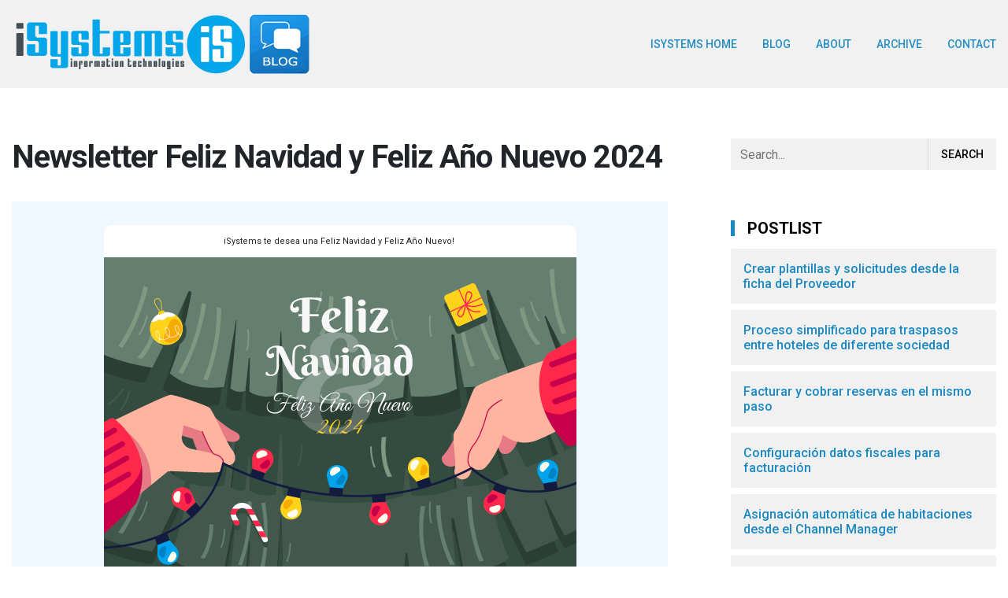

--- FILE ---
content_type: text/html; charset=utf-8
request_url: https://blog.isystems.es/page/newsletter-feliz-navidad-y-feliz-ano-nuevo-2024
body_size: 78268
content:

<!DOCTYPE html>
<html>
<head><meta http-equiv="content-type" content="text/html; charset=utf-8" />
	<link rel="contents" title="Archive" href="/archive" />
	<link rel="start" title="iSystems BLOG" href="/" />
	<link type="application/rsd+xml" rel="edituri" title="RSD" href="https://blog.isystems.es/rsd.axd" />
	<link type="application/rdf+xml" rel="meta" title="SIOC" href="https://blog.isystems.es/sioc.axd" />
	<link type="application/apml+xml" rel="meta" title="APML" href="https://blog.isystems.es/apml.axd" />
	<link type="application/rdf+xml" rel="meta" title="FOAF" href="https://blog.isystems.es/foaf.axd" />
	<link type="application/rss+xml" rel="alternate" title="iSystems BLOG (RSS)" href="https://blog.isystems.es/syndication.axd" />
	<link type="application/atom+xml" rel="alternate" title="iSystems BLOG (ATOM)" href="https://blog.isystems.es/syndication.axd?format=atom" />
	<link type="application/opensearchdescription+xml" rel="search" title="iSystems BLOG" href="https://blog.isystems.es/opensearch.axd" />
	<link href="/Content/Auto/Global.css" rel="stylesheet" type="text/css" /><meta http-equiv="X-UA-Compatible" content="IE=edge" /><meta name="viewport" content="width=device-width, initial-scale=1" /><link href="../Custom/Themes/indigo/src/css/bootstrap.min.css" rel="stylesheet" /><link href="../Custom/Themes/indigo/src/css/font-awesome.min.css" rel="stylesheet" /><link href="../Custom/Themes/indigo/src/css/styles.min.css" rel="stylesheet" /><link href="https://fonts.googleapis.com/css?family=Roboto:400,500,700" rel="stylesheet" />
    <script>var slideItems = "2"</script>
    <link href="../scripts/syntaxhighlighter/styles/shCore.css" rel="stylesheet" type="text/css" /><link href="../scripts/syntaxhighlighter/styles/shThemeDefault.css" rel="stylesheet" type="text/css" />
	<script type="text/javascript" src="/en-us.res.axd"></script>
	<script type="text/javascript" src="/Scripts/Auto/01-jquery-1.9.1.min.js"></script>
	<script type="text/javascript" src="/Scripts/Auto/02-jquery.cookie.js"></script>
	<script type="text/javascript" src="/Scripts/Auto/04-jquery-jtemplates.js"></script>
	<script type="text/javascript" src="/Scripts/Auto/05-json2.min.js"></script>
	<script type="text/javascript" src="/Scripts/Auto/blog.js"></script>
    <script type="text/javascript" src="/scripts/syntaxhighlighter/scripts/XRegExp.js"></script>
    <script type="text/javascript" src="/scripts/syntaxhighlighter/scripts/shCore.js"></script>
    <script type="text/javascript" src="/scripts/syntaxhighlighter/scripts/shAutoloader.js"></script>
    <script type="text/javascript" src="/scripts/syntaxhighlighter/shActivator.js"></script>
    <style>.blog-header {background: #f1f1f1;background: -webkit-linear-gradient(to right, #f1f1f1, #f1f1f1);background: linear-gradient(to right, #f1f1f1,#f1f1f1);}</style>

	<meta name="description" content="iSystems BLOG - Mant&#233;ngase al d&#237;a de las novedades de iSystems - iSystems le desea una feliz navidad y feliz a&#241;o nuevo!" /><title>
	iSystems BLOG | Newsletter Feliz Navidad y Feliz A&#241;o Nuevo 2024
</title></head>
<body class="ltr">
    <form method="post" action="/page/newsletter-feliz-navidad-y-feliz-ano-nuevo-2024" id="aspnetForm">
<div class="aspNetHidden">
<input type="hidden" name="__VIEWSTATE" id="__VIEWSTATE" value="zk/YLNUgYWHw94lZa6EXab6TaJzi7x6pWHH/b/fQ69Zz7L1d9Vv05wlOrvy4TJfGkCe/dvGGWbWOxzY/VGJe3s+PiFXBcg9Yg2HExut5A8YUDDMDKpwV0mBbH5CrtrRXdQ1CBZeBQ7idJgwgskCJhKzIXm7UDjJCsRAGRZXuU+RdQiLmrkeFJwq01Z7h4XP/8ukgn4CkJsg4uwtxNLhQCHJ04fMOcaBLJjDH1BtEkMbylDmnTEKyNKKqV5YSjggvaU7zKaQA2yktf4U5vwx6sWhK+CnbYb16Okx4kwn3V+o4SyxbRSnZp/pDOQJv+bsAlZc2TB3+b8mutvQLYivkZ9+5Bqbj4CcqdKsvtomX3zbSazfQfB7ON8FYwWa5j0dw36OrCKQCxQzJlzJlOZNGk0nsVIwjdfL6F9pMGQEvMDf8P0n65MTjc/z1ZLF+b9tRCnH/l6X7zuG89az3256z2CZqqfF1UlnRjguig2oXbwPdP4jmc3AEnRFILCkhfmvL/yzLkh+CFxuuRUAzesOFdcZoxZZogtlz+BVHwVZo9b3mIFkntVQHyok8J+dZ/Q2duFo965Ht2FZk2P1hKbOobnTVGjC3mlHzrixa55R0QiNE/VYpFlW0rdcYfBEMejM9MHvvoC8QH9N8mwXOVRdyd++qv85Q3Mlcvqcvav9huAX/ZrSJoBgTcExs+vSyb7cBj+MtaaOH5xzV8sHPe9xx56Fgs7JgjiRvQ/lgNK6nNOe/sllckwO4WaDBF2M8K2YbhTT8IdbHCyZ9GyX2H1ALm8cdT1EejaVVRQtzLQskEtqetaB1nIPveaolURQ1V7IOyOjjPGIcJIwJT0ao9MFcG9Kuks4H74lVhkUES+vAfpFigvcV19dFDiTx4JfN1Wwd/OaCJgocTR46yAKD863xJ5OpQDMDR/2+DZuemcqb7jZ/dB4NICy0XjunGKqhYd7Y7hKJU4MeNNiyvDvqvatmhHxd1YnJ3xgid5JJM8oSH54W9D7H3pcBh+9FqEllAEv9u/[base64]/kraU/9wU9N5oLPJb/Koc81narvwpdJtawto8f7KA+zbUaXyKoxYqZej+91s0CSPRPCAQV3N8qYWwfG9gwonqgVIOCHm1PttlYiVyNA2iUEDI+75AYrFA8Kmip1lz65rLt0qiiKqsFT+v4k1j7tmkwMUmRfHonemG/uRNYWoQHX76W04xxjnv5uCF7idgRzEbS6S/Ux4BbXRiwTqcYJT5qkxRDOG6CPGKgU4QXMHil3J703sYH1r7smKEh8T2OPGLktN2JLGy56mkJJ8jCS/cdG1VfzN6qPSfg04hEvzeaS3A2onGyiloAsDYj68lJYLPhn/nuTimuC3ml+s+Vk+FZI1DTCEs9BxTbYma96Ckd7o8jihUluoSziSwfH4ME91VWpHpiSAZM/HC8g9KLsPRTgq8JtAjSpz3iZP3Vy1peIKajykgtAVl7ZbeJZGB7bpLY6k4zKvdxIPrNksSGKI6eQ9I9PuHdYcJclFt8Ufz/DHcG1nwt32wEATS91Tnsvpw9Rv+hoLLrGhOrjIh5r/D4jgZRBC5oeaBqG9a6EHAcBiw+bl63lVb1VCEpbZxzd/ZFZC3/[base64]/sshE4ZK9JbWQDtLBwcJQr5LZxoW2CUHfEgLhZJiCMnGZNg+txsUdIOzaaV99nxN7PBFTaQA4wr23H5hRlPZN26WfTjSbA602qbxdIru9wh894VaVOFZhC0YK6bDPCRbi/V2aQDOroCqiU0VAGRPakbB0OdY0hB3RXIBIAy16ZJzgQamO66fGF48qxbTGLWLy6ezyDqbmQRRYx+T3yh+sxWY6wD2pf0ia77OK+uwX8nvaKxeP5DkqMc/hvqKPTTjrjQTNROkj8Y7mHYijL37TlSFbNUd+rg8qHYJFskm7cCkfzzeISRKWpWDIJzgj/kTFq0MJ6JMA0JQljuUmtTsQMI4pm23HF7DDR+0D8ZYuWrRpB7tm2oLw4xXUX05NlnzK7pljbAcq8xW2D+QTHV88YnU0L2ibdUD2oBgFDJlzKF9LmbB6fJDRGA6b6pjjiVgHCaRPpkXjcT8j5IAWbgE0SNjBoGxWV3/06dKcu57I1a3SUAeC9eBBMCNVbh9pdHKHyAHe1E1dS7L+k8QVnfKO0bKhchQrq2LRZFKzIH492AvtS1+gMSaNcyQJJEVmT/V+KxQlEU4oQTF9YhTECHhNCRn541+WffJ17t9GsnPKTg+PO3VflHOaCxazy8yK/TSSUSSXYlhwfvMSr6NjegYyia+IQPdDTUsPNET7oE5Ju2S4/i95OuJfDApM22ik3S/+XtWOIHvKX6/QRXMISitmSoAQxhf9OaYoXF03/+aoJy6UuHqEDpvjQDGN8baxH/c0J8H5cf+ET9CI4XwiXyw4IPqJiwZE9vKkS/L8vi2N8PPc/kGXopvEYzY2AiQpz0pXzsz3zy6ZqBBK7Qv6HnqouriEYxQlByGeNAN/Qw8WHETtjsektoX9tOmb/TFI1+OU/BKw3SF7IYq2rO9WmhCOcdQsB/b8dLtelsS0cAGb9s6mO6F6WMjqBEUf3Xp4v+RCgc0B1fuCShg/U8aXanJdgX/EENHUctWjA2+U1M0HjT9Yf19+d3nbN6RpMYene3nMH/7r6fFeUh/RmmHZu6aEaP25q+YL8GnohkPTtuNpgrzi+lUdGwR2vquE7cxme+NufUqSnBYsE5fmRVuVSpvVzDDt+TOBxwJICOnsTEegNfvSanrXF3PzXODuU73VuhUP+AVz2qAu+YXMP1tCyc/yeSu2+mObM7AJ8GF3epXbe+IJ+eysw0FHeks4PeQvrA2tTFw1iB3GH5htmIADHSauTA5Bq40UvGMfiAa+0vMgkWwS1oZ5dat9Ezg64xpABkvmhHlyHgFxgrHnT0+57TxJHlpJ8oS2b4s5z3fdhsjOmO6edbSmgx+f8zun7rS49f3pk1TIFFmdcva3ML5ndJ+/Jwv2ygZiNEEmOSdJQq5xTfvkyBXZ4jp9Vj38+MlTTC66dJxNEls9j0606gOOT12Zfm8CXfBQbZp8xBE0fd0AaQTs1+QsTXhf3p69k4Ahqkqh+YeMJTojNVwfCge/OOOUmFFyA4l0iWW4uKv1ixO3X0jP7yWk7Qoj4Cypc9b0pO+rncSsRQQ+A9BN71nC/3i4ryp6+OjJv/ii6cclEebeZ8fuYLIy42CDwabEDJzp04gsyiK0PB2O6D1A5wuAKPU8n4/C/rJdneF5HAm1MYhiklp4btd04bOejGLLjpQnpH00BwHVB8nRAvupHMd7AHlJFCqaOEOLkF3LDna3FL0MAMt3tW/GSGlV5XwvBj+MyOAV+3MG2Ss0q8klOrPKwXcdKjsr27Uvi8weNl8fAiNd31WzEJ0JBgbUDANgZ/xu79x8xSvCPLibPWqMfhnUZMQOS6Fn3xO/2eFKMDBLmpeWGjguUFRYGEO45MhJ1GGibPxEc6eSVtKwc+t5rUkK73YGPoh693h55V6K+8EsJ1W9KnFiCTVWdKNWKTUy90EaVN8XHI7yo20ojYLsDbvHsg5mn7EYKQIty+K+qL70JqzGT1Z14sFpmq6jnBcQlQj6LklzAy2s1TVl5aQ7Wa01DCs/7n7yAOWs+ytdf8WYP/MMicJ/g87MQKrwHQd80Tw0DGA4Ti08zI5m9bTM9oPGE7zgH8maqwZsSsqPhTD/5OgyaCfEQTHGg+RpFGDkRvMLDfxn3iQKW+MamjcHxihEytX8FoEWfQ20e6qsYszFQBFEGCFN1jjJyj+58sNJn68wgw+K9xAWKsJOW42nRRgaWY5xm0Hr8/wjpSPETDnpXQdFOdP/aJjlsSV71/nB/7URbwYn02bmSoyfsxKq6r4X4x5asNzaPUuIWq4sViKkKirgS/b5PBfBVw2Dpj1iC6GiS6iSnleEQetiIFOsM2Ac6xzJFl8PJx/oncB/lFePW7WnFdHvEw92TQqHghtwKFsR4v/ZcpsrnTznaHcNWNVqqfHOQyrOtjzZlBYga6kbb1sInGt0AsVCh8g0/jprXybeZJpgzAKQFxcTqAv2ujXGGTP92GQ71pkoVvvRp3k1vj2VnismyeiNUNerHBT31iGiqiSNw0Rx8zOBVdh2InTHzhf/[base64]/FhR1H8Plm7R1KIz3SycmI9t/e5IU1ENmNaMSEACRNhxTiYIlUbvmmu94ii59tW3NoDloh9BrLuAuHRizLqep9S3w9o3PjQzqkYWajalVhjsOSFkCBHMQGvEpmRtuptM0/Ce1VzruKkTN+utODJtH4NiM9wCVJH/KT5MkTsHxSeHDtmK1kJXcQO7I0SVsu4e3+SUxEgarIZFNm952DvpV2uyP+bAt54zAHAaXltvT+vFjSjKasu/jON2jPFrPQvL1COQ917+aktQCLZASUXZSPBxxMiV4A1RxQfUasq0tkcRJWWPe6szkcaDTphzrlETU2vFN3Ead16bHak5pLpz7pdRSjrYJDqCx9UBPiUV+Jeap/MtO5Xwc7Nkg2d5NcDGbLmlwDpwW/MbL89fphH+cRZXr9KFfEP6lbeSmLH0VVgihYjHm4HVRDai9W1Nr/77qPSajMzC92WLluu/eoFqIxleY6KyeFP78JHXW4hI+deo0/NiW2Pw5Q0+XUTD2Gg9uIenI7m2jEuC59bj6cGGkX0vnrEdQGzywKzuM8s0Il7+12Dwv0Z5iuPLQKh3UYYdY/C921WOSuHszl9t7noUA+jQ72LBqlP0bSQRLzHBnQTKqKJASd32aXJ8T4osP6NTfQcEGk+9D3SlU7u/d9Ob0RVvmXT5/gFoi34fqf1QOik419r4iRBs3050PqbR5Bv8HJ9oA6EJm8d3D/K+0V1rB9qf1HyrDuNn4/M4/ij4hVqM6lz8RHAQw95FsTBeOxkEe6LQTlHxdNILq3Xcf0numLFqZMdvF73Yg9nwpL65wZw8fjM69vm1Ofeid/vB5SOK4bS8JFvSk601jTH0INjQG8OvkCg1nsNvxEF4ZGK7lUwUC559cTgCYX2qinoVIAAxFuRDn0GIy/D/7PU7FN6a5sRMhH8VAU/AiHvzdkwN7F+YBp4T8LSyoOilngoUwYZL8G4bIHcnP61Y9V90CZ+I/AyT0PUk44H9ST68BcjC4rvIDDdev0/zTvUOtQ5V/O5yjluUyqdw7EfE46cWNkVzIozZy7QPiSC1VmPrOIWIxkIi7sZOm6vZhepxIBL2vfu1SlM1x4VSekAxxvbLDyMWtnMrF/mEC9bg9LIXPKv/q8KxmLPlvPsWDQ+RI2fmw0ZXZSl6KHwwa2SLIPaH/2POl9IAE5dthx0xlGC6jXa+CEq9nvw1KuQxd4athvBQlcSpmSibQFrH+o0yDDVtLLrnP7ERKguhVueI6XbrSshZGe3nF3r+KnnImOWvejtzJYi0wRzpkl42mrXj30e1W5YPWLfRpE23ZvodrwQpOnorjLE2BNsx6nGfDDQAv6WQGG7I96uRMs/KfUKmIapYCosNjKZxXzNpS19QqxbAUbQ0OWe0IVsV1xQmgFWarN6oDjmzJp+LdMsE/Cq/Fvkt3JKQfLq9f0Arp9yVuX3j6VKdcX/n1o8feDypy9wps33f7YG51r1x23zwqu2zSAJxGYuUhpHzne8qtiG66KOcHQKvc3nbZSE8BAL23dbtC8nrbEzl6vGRKSU6AaEXsbsXe7tiV/IqMvVpvW/+KYRikNfyTc9JqlrBiG8+GK8N57oooz2GqvJjSz25J83i4ruv9SxP/Ir0QWFoONg/vqixQ20L1ljGgNDH+5a5VstzSeaVgrMWGUnhr14c+FCnC8v6b2XxurOwVbDZQzgp8ltAgmwcIwS3HvCSoqMgtY6tbQHwrHKj0szyogjboL/rvfereGnoStJ0U1hTkVHsOVQ0qvoEMefzIHh9vOoKey/+nkNQ2rojHtzPQqUXcjqbPl+boSEG/3RHL/eqrOPl6s/96aGD1sp1l8vxeqHVd5nD4fnuC/EO+kaKAPt/[base64]/kjZTY3iwTr5xuUQ5BX8Hwk4oSLSt8l3E2FPPDYdEXrMzNg9ZpbfJ4l54VVCFtP6DGcwjnPrNI24lxdq98KJZoGEMJCPSFLrspxQArued0VfxlYk9smTjQ0i/VgN/FV0hujs1iRRNC6AiTo71aOtmbyiPDi+/CwLuBMW1S1ho/NUkLkSVMJmK0Yo+Mxw/3NhpdXTKr7h8n7qUQRCF4CHEV8fDiQZiKY20hz9kB6T8FiPHsjZNJANCQemFkNQ55KlnAocmNTM+Vx6+6zFPP1kluGuNpQHHbkn3UL5O5xc3/bCq4pHTG36ezb4NmUI9ONSMFgh5nLOm8yDTIB2lKCgTUL4c5l5Zv+vxgw/ZYslw7FCpjlfcUlrvSeioVA+kw0gIVNu0G+ReWl027kLflp6SzUV3TgDuou3iyQeSrJPZjIw3o6KimrFwvvPN7yARdrwB/D6F/ogPmgJeFhOcQevXCeONQOsdY9EiLrrhGFdsFas8XRWnsIV+QvLXy6SDH/CFH1eJ3wSh15OzH3v9OcT4cer1gya+d4vlZyI0T3KaPyCipvF958vdD1y50nd2y5sOXcrx4f0q51160Dtay5DgXXYauQJjrLqOGz/6OS4rz8oQzujo/KfXCaln+WX0H78QAugiwpupx2usqMI5zgZ4L2PiuL++nA0X6KGY3onbJPCCw2akzUH+HyC//rokdthr6Oaa8bE7YSIjqezKo5Hfs1omB3SaiKrTfJrOcm1lrgkc9fozVVHKLJ7I/vG+RqO/NVdLLAMdAIEHBbycq6JBvErQ/DggX7jKCgWeOcWZO5bH3TVtkeguYumT9jTcAibcWEZI5hnO31LCrn8/5bCR/8d86ii6Ac849tq3v0vytzIhVxdHfIxhuulKKypcSQCCX3E2kJTemBI44NSIEW4Wet0FjD6TDuDBj3Y0o3e1K+QCPytWilp9oktV4D9RRaVZUub4ZOA+vrFecgFhI9u8aDzi2XTiY8FcVGszauKVvPVLFfYJhH0wkqej/qhkaV8TE+FZXa/9TTu48wPsJ8AQLr7Qk0TIk/6CD5SjkOX4Gtj3XfzOhtOf7YbHF2yFvb7n4jijaEBTL3NUTiQi5wML5LyjVovrHPkKjBqutT4pKow8WlNb64fsOHO0lg/VypuhCBlS/1WS/J9+EW4PrAkQTod5X1JWVam3Shmint5MBn4YtgctD8XKHnuEegoW8RiLVf20Jj3bAs6staesKhghDZcSYpLssUMjGcbSBkAGaJmB/u+dFUzr4FnUkWoutcSertFTGkBSsdnpjJwD522e9sWvbNuuslGG2XUJO6ODb8RDOjpceYaEuQM9mtklNlIyuK/sWNyHB+9HD+9Tq450gTje3RKih+V5H5FcnGL/rsWYm+C8aDFrEgeY5SUYPMTi1FNP2ca+9nolWz3y63rJB78b6g84XPRKvvZ8IoM7zSbSFvu64OS2sb9MvM3K1nRrJbT5u/1ln7GQJmbdoI9vO7H7bNckQiC3bPQp+317MyFk/MKh6dppu+a8hbo7uE+p2wsrRzGaPlvgvLUwftwb5w7tLtU2flNBKJqzg4IfggSTf0uC4km2HcYDxqKfvnMPl28+S/N1Q8RVOjcW2KjWHhuihLnlSNS/qchhz58W4MLNwX5aZfr0xGs7RuJzzMVuvhHsKixW6/scD5dINPMiwPJUNj8vc9lY9i67W6cUlMKnsNwrnnGDj5rA7eu0SPVF19g0vDD9ESooHhDizxpe3HVCvPrP1Sd+o3HhLtHIrmI26HxbiG6jYV0fvqS8LxprK1A0rjNFLUksKYRlfcsxSNmbooExTxGPHs7H8VY+F5uYKDXku+k+SHYmsJ9Nqgv1vUfZL1d21UzL/nxXVx71HeYtmcEpCRZtgdcNbhjaq+vWUW+OSd9gwahFKCB1d/[base64]/8+fexUlUhyYwei2sc5oEIeshmP0DIeDfnfXZR6RUV6sy9DZKZZV6wT3XCslZiGw+ztWIonYHpVGGnLP2qQGkX+7O+czQpAbQnO5OJWFl9DF0N6Sq0zCyIA3jCjMpX8C/GHQ3jGIZYYI2lbKufy8yuiN8Byh7+CJQxvYZMm+hADadiajoFD/YuLtcpvt0HHo3vfbaJwCc45lvT9iA+UPvWX3ShUYB8Fg9Bt+qJTlfWJB/RK+F/M4oeS+a7z0jFmzum5Y1edc9+rMwqxkYWveSb0UGrO8S4kKk77V9le+rrspRtzUdBDzSFHH0RRpbWjEhQyV5AAiKy/lyF04otmgenD53HtF9Cp8KNuM/hIGXs9Lp81wTIG1M8E/LpJJO5Ld/gI8sGKrmobjV49LyoB+hNKCiCT/ggx4ZtLXc/KkPg+cDKnVsdIAf6dgdxedX5XO3DdVGB4Jz603hKSSo3+RNpBwmenMLrVuXv0KmOx2Gesh6g3v8w3ZUDqM1k0HTAU4fyGibMaPA+ha2h0lcFUuTrOEo61mptkF1zpeKIj8eQH0qeVh45/f9qqVav0cbCG9u9L15qCT472edg5i66omhFKKU4pwX2JhZAb9PxaCgo9tcXcDfY9QiUHZHiuoLG+/uroG0ZYzWDG/uEvXPfD9tKyH68+fKir45oqf/ARfbvaZBMWkIyHpbjmzvulh5UsQmUioHk3fp99fEQBrzAKz2XSndd2YLVC6tbW4nzdpvsgXzJwQGAxx91gfMK8gfvUg8S5zeB/yCF50veT1ZnWV9q7slfdi4pg6CjrVFmQtOtwnncpVYxACpYbj+ZpDS1+UqSyYuSnqLWttoG6l9ip+ga/[base64]/MtND+qNcYc20Pxxr8F8M2lVz1TchdlodErQ0dhLN3NMrjJ/+Ywv4zppV07NyKtoyx4tUT/78SGYkO766Y9pueA1pLqVRXgNk7xJYuns63yGZQXjOmDu1MmorQDt/Fd+dTSpR78i3bn4L5VZAKRqIj8MhnaOCTzXvo+sf/k6KD8BnND5HtK03rH1COt/3/OHH3Ms4u7uWlvQ0A7KyGOJEWCwBBs1K/W4J7/BBotFi50VY4ga+cOV0LACHPusFuMC8cNpmRDJoIqOr2IMUujGz1K2ZRtAFyJWl0hlVPdqBzZxPhw8PqvypFo/G/hDlL/cQ7/rat1gUGU5actv5ZDgA0Sz3uZo0IuVKqlDKxH4rVr4xkuuaj6PDPIRM7/zubXHXNEUI9gE9Do0oQQhQIjqP8PupDyGf4BLeqlfkA1LsLgasp2aAUv/57h5Q1PGMK6tMIfvrI0mOJTcvejc8QiomEmIWDb8RK7sEn1l0UAcZjWbM15i1K9rFzxJ2Bgg8ocycZMuTmoBX1ubLzuYeRp+FzPX5lNpBwcG3QvuyQcW12kf+Z7exsC++tfzP4nHJxN135oiEndN2J6Sx3/SqSqZtkI9aBivoW2zd5uxwTfuJalXMmTEeyrToPJf5hPyom5aiWLf5ysKjH/LFhz+UYex85aCo08yJb5W8hrQBFn2C79k0f4ujZnohsdrRDS7oii7E4plFuSt7pD9UP9wvqI7UxKtrY3RLZgx8dQjjHMM4gi8xgLA1P+8gYMRMIaICZKYYqhVFMBNTF/PWhTHMk5Tt3gJMovchegvUIi804FsSRzu3+okPJLo5IClRxekNhKdfMGAIRk0++Esc8BYqpuGiW9ff+e/R6H+LsnTkcWwnsh4UNB+oeUVAY3UufGTKXwzX0F5maZEyUEzRVZ1qwK+WMH+1RL/xuf//pQ0qRym6VbHYm5D5WIPH3Pdp6K/1OteUm9p2sambT3uy/K6AQ+FHaYgfg3q4OdqnPwGTfRgv9I2WkimUN1cvZh+jvD5UZx+nK47hntr5cx5+i5r6XFB366mF0QOGfltzLtITWX6/LJTtdCAZGf5MAaN5hPL6WjMrIzN5h1lBdIsn2RwiwZynquEKXjX9OsAF73jMd9AEiILXhV4eB+dZSFxFKSb8rzbvKPyHVQ96MFDdeQkOsrlsczsft/K9z77o/JUx77xShp0nHwMVpLLQJq941+90C9JhmZ5pwOnr4DP2BQdxZ5Cl0srtdzOiSD3jayzduHRbim8uQoZYCv2uYSyZ2hm7cRioN66k12fwL6HyeYO+iq8EJkIlm+7cragyT4EB1QYKRYhEAq5y/qFROIzqmdUxZk2qcoxJSsyZgnmFOZkUnsUxEwXFKHkmOFXZnGReve8BxE9kXU5UKudf50rzG27x3VefY2wVeJqgL2+3QRmEGtZgR5YFuR1+bTeHxoUk/NxyVaR7+VnuEHEoxf8TS2QUzGKBh6tsIZfeEsetJ3jQS+06L2N6cXcmO0hgYIcDq2TRoCM6ZoDfuFUBpmU64Vok1380Xku7VbPM9LTXrkkIt7IgB2PyNvtGPKvy/[base64]/oUY+VBAx3aDC8wKQ2EXDR6NNIEF7MsAyowLE8NHPzQwzC03ilJ/L97VWyjqvMVFSYhzrq6Ypd1GMvAu51HXyEKyV2OiVTVSbBylfAZqxab3Uj7spqIcjEqeUPX37NsrqZIbMGbh6lFrSl/pEtbt+RD4oARoDHzzLZeRFmZ4cI8EJg+3w8BC9Ms0Fqy0zn0CWRgbxaT9UECPu7Y2koBT3hEKH3dP+xSu2mw/[base64]/1pbrlERltVqAteIwOKypMGmQfXZDgYKJ/eyBiLOknKTlNMc0rPBhVGmUwtrVUcj5w+grRT68ycjJmq2hsCE89o2Lmw0h0RjvgYQ7tGrV6POTdnPVBMTSuG02MSiWp+TMRTxHEMlXOHgBZCv+0zuqnU/YqQNP1eRAhFRCtYIqgYLljNuraDIE4vSaF3zehN9Q3eYdWbeAjoaiApmsCz7sxdwsNOqgPsQirIaTnExq1kZuTy0Ru6YUh1X38hlZ486UO7D9S2xmrs1MKtdRF4kXdXFGSd2tuMlV7hWveV5K6vELQ7FoOFQxOmEMOiUfv/JawohcJWNOzcPwQc0fvOrQKdySjiczUxxGdRoYwoH6kCSfE2MvNhKYWs0/rUEBdxLtLXZE1ZvLgjcRGHgUEAPNXMrWKSoolmkRpRgSM1ptfE3SsikAOZUsr7ZoTcYwJvshJYj6g/LMIhZKVOD33Vg52iH3isNkKfBHsmVGYI4+DgMmzXBjzjjzPrtAiIqQhPVI4SB5t9YhcErJrQZcF++Mf4POr6RWKLntdxqiWYXlt3UEaTwouP11lUCUIT0WSclWtcN7F7umrvzWs7epdlpgQoHP3ITQZ98zE/uVJ3lDH3+5wwZphNMWf2x70raufHz6JtbgaCl5UStwisocCMJKP+OeeALLfJe4Lpgqxt5suh4fqmv/zH//C1YeW5A3FSXo5w/mLamwbvBKD293TL74CPxHPqdz5NnVBMXRF6vSjWpwKkT+YRGmaipXZ2UdZWHbfLUlPsz0mSY7J/D8EMtGz12gDlxm37p4M/I+vnVFHSjRfZ/tZLNEDBnoTv8/Klp5l5y214S3NKxHNVmdo83IdIKd5iUPd2zjJ+tpxg5gZhHCPa5zyypcO3Evh9xQ4CeFgMOqr/Dl8GHb7zsJpVOzgeepg9QC8SuPPlFYWBnsZOJLN0XLj1zxF3b4mPaQKgjJvIql7q8n0S18D/PPLVqYwA+PfcvzhLdMRRwHOiZkpO+pukotuEETT7yQNFD+NmecGJAQMp2PWWQlc764hfcJdwmE4i8XGhvm5xZKWxDh0WqKKfTZ5wPUVe90HEtK/tZC7SoVaYG/zF7AZFrQ6IcuyPclM7YrRNIDddm8tmsh4Z4ZNamID5T0k9wq7lFhwvmPfaA0d1uP+tEDCQ0+FjkavHLt/rfqapOf4zj7h2cBRq8qI9hhB//bKOLfUjC80dJrWhzz9tvC1SgB5RsMCLvGJ8YcuC2+5GHwzlB4U21iC/t5yQSRQQyCc9Xq5dfgFc3Tc8jg8BlVmYZceTm+oJPf3J3kAwPoZg0G6/BqTbgPLXXFeLkYFiFBdedxybalT/tiXeQYcLINxVaT5NCZLRCSJUc8fyvtt88rrvkpKD+NCxD+y7TWvhr/5CDtNo3tSeq5q8a+DfPuEAqiE802az3xFTJbGuJJho9WxWDkE3CvKErYs1mKCZ0ZAnjo53QxSnBI2aqhboqSrnbn0dO1J1DFcrDsNkfbie+9muHvj5XGiW5MDONxSG5JycCelgVU5mszuA3/24z0NQ1KhMmR5E/[base64]/lOli9vpILRc4GXX5zjUwXpBYas7qq7s4R2gan86zjUbz9yscpGv2wbqeajEcXNnN/kyaeq4/[base64]/gADPCT0xQ8qWOh8wp75RjoLx+XYVzycdf4Cml0d1TvioRNlYCjjTrRvydwXYpdmPpmn3tdmSdxa5/WPRgBQUS/ZzFbqWY4dXCgPutBcD1UO3hbQXhJzhVHgqAYZyr3WH6cSSei6OAi3cPM8wjvylo8ZIClZ171u/8/8t4PVPZ2YQGZdMG8YSv63WUmpF3Auw7BF+Jbdk5d2A/BZj+u/flgonRQJn9lf4X29tmTI7cGvi/emw3XOnyLZN56DRHlPMTJf9xuWz4hiKL+zB39gi20ZnZq8y23O4QeMkMYeM74hqPyAsVVvbSiL4UIOIXU++CJ/+SBSUU5hxMZ0c/L0PGP5dFfU57Csg6i/v/X3Yj850FYYhLKy9yPAf6EGOwKC49zvtQEZ1ylczzReUODW0BfMtEeBjE6fplB6b+sZCKKDGJGmwwP1RB2oM6biApuOSXr/1AUtLv/2kPGXmJzDlVIF8U0qiyEB0VMagW9Dw1ZF4LODY1Q4royUHGabp/w8GIQEV946pJnwwyJTKDCTwJ9wJOXeunmJ9hu5vsyCm8oOgQuZagZ+Lz2eMjliLptf7D1UblOtULUObvpXrmG43URaTIM9P6tUZfYxStgecYWkBXtwYHuhmYg++3Lsd8SqSJwQDoBI0eFWSMDfwWuJGEOF+K8skz/itSq/bABDTrMU5HwmSQMw12hh0StwGmXugF5sF6fW1X6bzIZi8D4Hr//Yxy1rn+VgY6b5AP3KtsTIBaYMC4uu/xkUV84TL96pUUUFDqRDmQVHg700dQI3MHK2Xfkow4DM/uv1B++VduCXN5FBb1NHrxBTEhC9I+KNsIeaH1d3JVPkRnY3F2Io0qykwKfuaDuDLwcLcgyK1Pag/XL9D6IjvI2QhvM2+XopgJuzn917Nt3Bxuy1e0UvckcOJMGbLHedvlyQV4E9q/+Jpefc7jYijLZpd+a8g/0qQmaEa+6qU1vqTZ0mkFxV7fJaEW3Imgg8hJSA816q515jkLu7jDkbk4cKZf2nwF//K6xzJ651zKUrf6MC4u929W8MwI2ouaGrIUad9jvTXMQG2kBRnyl6RKfPxzCTyQ2NGT/KcR1BULR8vOcH7Qo3vot1qpC1WxnZk1xiqX3301cDiKkvNGWm7eWvcdsOIFBEd+ES9nLVdYdtl6pbAA59Wv77Bt5ZED6Zhzun3N6/a/Zjl7F5xPQRUM2eHYV72ZRZOgBcbyw3OFAJoHaATfQtYXVvTD3rLPd+KK03pABpTZ0ElyNusDeVMgfrjj+JL22w86gY1DzXRIAdxY/wk4fybIoN9EyymUfhHiJm+Wz82aDvlXYILV2RobZt/AKnN2ILqsCeGpTik5AZpUbELhlpkvKZXhfT5cOKgfsXKBqxOaRaTNIaUhp5f90n/muVxzoXRGTlZMGdJeQ6+fTWFEKQCEbN0/pRX92VXMs52E4Br3ITcIVT7Gpv5+oWRC5HslOuQiA9ELSC3PV+mcCa3AX3NeWElTqvfYgyRRXfzJRZKiJdQLehF1HknPyuNvdN07fdEybtcF0Vv0kaCS/9qHCZhkIme20s5cWdt0GBt0/eiCcw1PG2mVk9tD2G+yIxbjRg8ZvcE2PaZ7bSMUTx5qddyFQbohYweI+gncL3FDUImEaPQQSsKx8oI7PS2wDVZxXofSLXTFiq2Lzf7Gz2HT/WbOWsEECc34uiqag4Tk1N2vP2qLzic4N6Groi9MtrfJF2WRPQJpejqFcgf/OZAm4cCtw+lTjCOSRJFG9Tb2Aj7D5Ypnhw4XezczIZ8CnkpMY4YKHCQNB6Q5o6MOk97XLQCsi0tJLEoYpK7eIHiUZf4WAlYQGv/F/jTwORkrBvW9nmrzx2vSlvpH04/4SKY71YfI43taju+sNF5soaev2X8s5pbUaHzqMGGRzwTYukg8DCf4h/H4Rk9H8UXo7TCSXKfeTkh6Xm8SV5MVlWh4pvEmUuxuP4OCLLQjHq6gNY9gxDs6V6WGWLpBKRGrFO9VIfMjjnKNJZnznZwPwOozCYxzhb0lv7dsftighP43wKvy69uHm+WGO8xPt724dDjo321isrRMPhhckY/93Q1719q5GvwfYFxe4qwCOU7Phm3b8D9Ukcaqixjas64mLlxEzoFFJJqmMR7xOgxNuzHE7AolZkhmGImwGdeadnwQyg64od0MkbVlSo1jSSSZNPLHKN8ofyLUvUg1y+RhHf5aB39LbM0uLBE+eNEEO1lgof4c6YZ7n1rD1bDFeDiD/leEOMoz6kqmQw5jpz+WDU3R3QngYK66C4sALUY5YTOD0OFfsZX5UMPa8WehYPKGoRlbpOZeNZDbhURA3HvsfvhwBwJlxXiSfeIXJnk1h+NRQqT3hbEa6LNO/wuIUJw/9p4NAlqjYAuahs50qbD1adWukK/El+L1rJ0L5Mcyc2mFZ4yno8FZzk3kjByf3KEabcmeKLG12joAZ7co9i/JmMAWWyVSCJfO433o+dTzuxjG8iXFGBcarz6p043Bdc6g6pO69UWeXvhJAItM/l/0uRY2QQSb2c8+8LpRTzSSzuG5vfSuk5Hf4fP6bYZvd/6BPLRNsdSFjXeM/YYFdCCQBvbKeKKDa+7CBNXOSPdr8+cQvFrPFeVTQZcswzLnQ770We1NRGto9cAoiLgwHn2XrmWokqIF7qlAdzE1lZV2Gj46psnDZe5X+EKgvZAlD+kWbPsOd4keASb/TvFPh4jJVLvBNR6H4Tr6Tb29e4OSLdi1S5NJ+BykqqL7WhILUM5N/Xrwb2XQJ0zKgHPSBOVKndWTQgtPfzJTF0xJEvHSvUqSYtHVFt9RxP09h/AapDF4VVXxnqw0r3JYTYQxRsc0TJNHimOMZCckeO/3YS65umHFFEwpX/8UYjuedy0mtpGZYN6U4RBwrEi208MqyhnNQjPCRtqwxY4FVXeQdgO9T3mb/PtOUHt4wOC09Qs4eg1Q68+tStr3PSAUOqoASLJwoFz4yK5cnTDl4Wc1HADJZkHvJREZQLRbboVl6qBbj/y1NVHDhBn3hSfb6r5RZBkFVYLCpXW0UxvxD/OC3ohh/u70x7N/UIQwiaC9/IoUfHKVKbBsEv7AmpkclxygEihZj0+e03+MRBjBqOaEy+l0zGfpJ0MBLyflb0FdjK1PpRY7OvUUQtU6WhEojB7NrbaJs/1WFWy6ZHGo4BZ4iGQIykKGDTtN8K1+XBmaQFKwhr94QbqYzwFh7VRCnO1/ri2DYDAfbHTDLxumXfldvti+LfR1rhD1Sxaug3QhNL5zQXrv8aOUlpwLASgjXwfvTf/kaEJ4snGd5wGJSHQDm7hTuaoEox6zZvQoGUBN+buqMKV0fUZvSTFROAlZkgmhyfLt/FnCg+lh85UvHDZ+mc1uZDylh3Gs7DtlYRGhJ44UK9eHujzB6DAYuj5L28zFlR6QbJ7z4A44JL2bVsX7lA3csiEsQTRVtCh/4+AEls8tWOXYm+/tMZA/RVkOw5mbJ3crAe+6tR0JNvr1uVnPT/sPUHgj06hOvOv92UBPCdxJBX8kDX/GZUtIizMVjtFjxR9my2sU5tiHe5fRnrWCgwii2Kda1KeqzSwqEDvEPm2EpQ2B75fEw7rZSxkUgcWzBlNzIQiMmSs3M3HW4qSG2rL52sgVgJJp7OohOc0PtbN9sfwmZWfkMx+Zsz5IbRCza8wm78j+ZCyaDhT6TwceIcynd0PH6nMK/7dt0aetIw+EPygXtCj/vWgUsyBXytAf+/uHqPICA/vS42vG4rTV8/FFDUM96D30KwdwPfnOMiC6aM33a954uOeBohy10YRjtLfJIKop6UBVl+wxl17yi7wiJxWp5tiCH8J3YC6JyV2cIDsnl1SkiKB/Yk3RfTuJ3KsSu+qq15DtLstuWkmVCV1djFdA7joTWf9ZZgQa2WWqVbc9OKdRpZkwQW4zUlYy+lGrhlYTt8jPQ5NGIizHjUrreq85nFN1Zvg8fp6+E5bQLJF0RXNoa5sqJDL6c1SQ4w27TEfxb20sgwO/U6TlljTNOZJBNk9r0sO4dJCqhmSAGoc2psHXG3I4PVY1QyAS8nC+qR2NRbPMNeVvTOkqYsNNgW43WG5EFlWfu+byRKj1Q27yajz/pxYruZSTuw0X9WqySJuhkNesJ1oWtf3x9PnURmsGcsvdHvgrjWPOszK8y/zL/Oogvh0bMyySYTgRdz9pXIa8cPPnE3+b7ph93GzHCgqW5IPNd7SK5HafoMKNZK9klHbzPxYTa/Vxh6vVqEZsiMc5ExpQTsT+dIU3SYCMihUoUAFdEHmiqJE1dKhIGhrB9zr0U2R/HaH95Y+F1sC0EeFUysxkDDgSC9rEOhcW4D9LExIHv1M5k0vcyE0vO113FIYx4nKiWA9jJiBGhO8heJq5qItDjU2cLauj2oLJRDtQEwyBrgiGO1QiD8UqgeG4706DcNAaIK921ZlkACFW6g/K+fJLpSwXG4E0p5dPjVWqY+2BHsA++X6U68zi8+xXEgtgfZ+8XRG4HJzRsC2ZtFnld0DSEdt9VmEzMSzs65HcQeAQ2wZjte23/L1sX+2+ukm7LflwiwpNbA2kBkA7P/fQsOBNASgaxhZJQaTzAGPcqFGhKGpAkr0r0oBiUkkDHXol83spypqsYIhK3UgGSWOiIdisCBHYezXmiszsUW31uKSBoCcqk6asF6wvyDKGvJu7FVtzx+NQ1bD1O/EHucS+js0pwh1gOd0S87dcLA4ZHfcGKvg1IeUMJGIDt0SlSnb39S1brixtTgCjGiD9GmwFUHh3mb5YpqvzseUrx9ubx0Z61HK82aNXCp0CL+auj45wMmxLmHDVdPxVWxM1eibPGWLY3PP8W1NhzX9D72TrErCKylHuG9/nNswu8lF7Zutrh1FDCdtqvRwHhqOQ3egHSKzklu2h2H7eW6VxoSSCzYgGkvpgzNXxhy/zScKkhdi5ewX49aYlRDVs3ZTOf3siBw9wLK1yoX68J9FgSSeLWjnYzfC9OuLVQFBFRsCWdjcMarlVV+1Zmg30Yai1fjinJnfH+D/KAk/lhl+eaA7DCAwY7jC8/Dcz5zqqoktxRRHJ8k+3ZvbWffQK/qkQTpv2RA216thWyWyuK5Ky+nP2cpVk3x91DO5X4kck3WnFRQlGRNZOtTDlPMLygv4dvkfU3aAd35hew86jOKZBmCMp34ENDKm/NEsUlsm0Zs+aiy+VVgjRgBH+P02YTAd18F6XuxjOdq5bNLYXroJIBuwjNANQl8OJHtslIZjAeQvKcse2PAJU0lfHCfL7/NPnRXaEjG8HbtI5styKHrQNCQnjsTF3H9BuBiSU1LkTnP7aZxb013ud+3kViCYbVWoz0RMngIY1Dk/KGX+PRO7pSM0JN18p+lxn1KFVuiPLV1ViWjt6TL7itg6FSbrc87Uyl43cTBcpTLYd21Xb2kcngo4rPFAaW7z4B2AEvwyqSQU//6+nxhLEUseMbL9scAqr8YOyBSp9k1wj7XKG6+0BS3QhyRTnX5ZBGh6KUQSjGPKoWFdvq1Q05e3twBXnQRnUqYwhgxDqyeDSRvPjIigjZYMZJTEOXtXp55WQ6W3rXwas+VPAFw+aFNShfi0hiGlITFoC6tc0sBn4MwUjr/Nr2fAJ2DUPAb/oL5cdzoGqyBtS1ShWfmaRRRYWetlIxyg89+pHWRZbaI0L1i6ZRL/yFJjB2pvCLdbFfynGCuApEqPj2jK+su7yY4ISY1TY19a4l+Mt2lB73O3W535oQd0jwahIXu+cvWz3Du6kC7xc+3666wkjziMJHO1py5ydRo+it6R4L9AlTpfMOwJPMNW6Wm6Ea0pJzyNEwq/Dr1bpxsSyL2F8PTzVX9W3Tj9ZzKKK/k9dzlFss2HiDYqOAXUpCGSijOJyQWLOqwro/wjQjLbnmK6gZxjOfXfvhWIaK5F8w3mIDWjlB6TXG/iWq5ryWur8dW5I2XTne8MFhneUiTUQwP7AsP55e/Rb04fTtHZqbhwAvm7iY+sdNYvRlEvjXeMsYDdeVlPf9fK83AH5PR5R7/7o2mfilQz8XIlUBUtPhsivC177wdFAOxFvkmvRNf9m/Ac2wiwXNGMLnncwDbTef/9IMN3auQKcMx2/jaF5izDPRHerHQ/V9wcT9HuZqLin8O2QPZgbg+qo6Kteb6x3vEGzcJAm6LllPGFBxy1+DCdzvF5p08MJA0NX+45psF65kqAWa2zxeID1NZl84Dx50c/bLf0pP5TtT32p/hjbumQb08ZY+q7FvHPAng6aFxdaUqA5ZRWz1pcidbq6ZiP4eiOKIermh00P49o3rvk8leoRVNwXG1ywRdupCc6JkHKixJJ3fZ19QTtlX/coStOTQFID9/[base64]/TmoMvAxiXrArXRtUP9BHWohx11EK+VlMYzchyoebtu94G1v4VqcS4Go6o0suCCAG60vA11sLZpbZFytIK2IRIG9xtZFX/LgggT7uYEammx4ze0VmnzRL9nCp+kVHY/e10Q3NrDiZAD1NlZfwKXowTHvqxM5N+lExf1aeSv/mec5QsgsrFQuvEcnNMyuMkeT4mJLMCCjORdqDD5fYWn2GQngRyiNCvrzcxuXRA7v/1nXLfGDsYxLU05aD/m+BvEFPEQzmRZSRumyry5EZuaNGYf0Z24zVowqKoCLGTpUPw7SnoV6S1LMveh+Xm8I+RG5VuAG89zIYixAcaCYAddVH1vFBZ71IKhwXuLKwkSq8U+cf2YCbWE2ESCSuuSLUw5Fve/[base64]/nC3N+xWIwKJHOsqquSDFvq8cXcM79Gi7cXy4dt1ThhfkY2BJQcnbeADZxcclGHVmhLY0Fx2Bkbndbo2Kjoo1BDI0taAzkEZ3TEIrn/4QFby78oUuvC39rrTgOMvyLOZeyyFdsqIoOiil5nKLovT+t5wzywrEdRThfmQi7gw18RZUQoHXHvXQQznC2PvtlvvuoNj4yvv/AUdpXUiEkMI7ffxvi+86JxJCbir+VB2juOjamcucSgUvJ+fhrBmGywVCGiqqxp6RuGAJb3YqfeLoFLOxfCxki2PvW2j1MHMZxybRuyO0yYFxpv/yGvWdPrdmr+93EhTcUjmtcJT7c2WqvGL2X+/UxK0it4JQZArY6EmQjoJJ7EUUQBdtyvj7k1V1xXPVL6L/ApjW70C4VBriQalkBjuWTQ1rS6egfNUoeODWnLmauz+FkHB/7wj6JmPsufmYQL0rHGmf4pU2TUqNoqCFVnFJzfXYP924qsyOc0sEQqjhYb3rvhGEcPq4c8Ufgp20Vv9+z5hC7l7C04yhg2n6VENk7d7uIdRs+St6f1EvHQDlyJ3meHSdtxPJ2YsCClkB7ARVZ63fiBr3J5dR1YrxaumKI/lpL8HxP1oizDXi1GCQveb8/u1hOQFoeeWIGl1XF5PKW7/CEvQe24p3S86ygOcijZ6a1zqcFpIrWrfyYyGXCAvmvoIPcNRF1/UggK+p66mvmzvjE1cy+NQlOLMmaeRlWV0DMTIDR9Oit7vZRZiQC/fU1X2Q02lIAcQrmJOfOaPj032VVa67ggOY4HGKtsldyAUFOnu+El7YIOz8ds4FZ8kOGkzyq8A/YI9PTxFe8hS9xQcRxVtU8as1+QD1/CnjY58Nlm6qHUAhRQByixVvN9KPWpLxQMbwSvlTZ5DpqS0tz9yL2nk2mauPSGjmmgV9Q90++tpNC2DbnWWE1tCXnt1VaaKpUOUkF4rT5Z4FWT3Ig8/R4H3BGL0b4cFoH9O//nGeZzHV5tvrkf2nyVQ6bH9QhFBvxTH9Z7TQRz72xsMncAYJ1C5RvS3XppWU7FOgaAm7BmKNhTB8P1KdOKmYn33Lh/pM/6AdIfkAGrj8nqDT/EBJckkY+coW+dLo8wh+eMFhk2FLcaO0dmOIjK0KO1CJz2HfkwZkH59KdFVsRGTLjrDOuil1/rP0gpb9OPPWHHOxPl+zRvl2nQQrdJyLXZU3spcfsCi+bocc+N24KYlsKhPIwxgxko/azw6mfP8GWDf9g/rzkDtBf1uN7HfN0i/ny0MwXAivcLdAHrBYhFAx4cMH97aE1Gx9v/eXTph0NxHazhYGzlH8eNEtlBqo3mag8qJdOkE6wlPEA6/N3junlo5gdoyEpzhFjSv0xcvcqnAumZ3CW0bcvSVoN/krNVaNCFo1jTH+kdzbC1Pzszo746W5dOBJOGvp6Hajjq032LyKGOmr7thfi8s+nsLFsLLxZo4E17wzeRwtOkA5MVF2f+TOcpdhnJET5A4mUQNa3GhntckypVlwhA87n0O0dXxYvssjWJU809iss7KhbGTj4pe1G5/QtdhaoihQUWkTgSqEEshnO3Iwki5H9hDdBQ3WJMoFDkvC6m/fsfvMdcfz5cYVSUtQPBEKywrO3H+I5AL5wXqHJ5qe3+dPsNCtSzUqp3yjvfA+7RDh0M1KvaQq4YmzVz0efgK+rNr7RFnU0oMlyS/Or3RXhtmJqc/H7pkxL+UIzQUQ2RWR3VfKz1mx2OgKPRNH7vtFATAbrCYcRvjrh1yfe/7DilKYPJ253cJf1nhjvPyTVt5IYs0H0B1ie9u2HDg643v5/RAIzoZbWNkWrmN1bQl4ikv7HjJ8IjH0caRzVJghEsja+VF6sl5q1M6ORbyJ6jJm66lc2FGg721Fiys4AqYJ9+zwtUTiGAthrk0rGZ+R0BgLofu7CJlbb6O4pEhm40XdBGJkY0nDLA4xxuPvJJuFqabCdMZicY6iUd8bMHIwiaO/F/53ZLE/3/gRsX8WexN5xW9dNOnJFZGZY+G+vmpEPuCJgoPYDkw8vyNhn+AWOqK8Kddys/orq6Vw7EoMxSfhf15FhOqpkYO/BDoN9IZZTuiNcUQhf0IPMKJq2wud6zm0YswTAckWQ3PCMqDzp9pAuPP+tlWy4fuQqYETRpPNpiBePM1HB6vl0vyCx1W3kKJX95o5O4yjaoM4lYcp5wAGwI6LT/WogTrTAEB+ECl3/s6j2h32N+qCZCMUoMpo09MJKwWgEf+VeYABRyvPmVW2kEOq7UDRfCzmSGyup7y/4eZ+/DrfDNpa/QI2Dxxtx7jxO3XRHnkvO8HJCrR4gm17ihnBwS4vXgcD/uuJjSJDxC/0Y7TOhwvpNkNYENjCrIaSB9LTX7EDINeXuQ2Wzd6vpOF4j3Ce82/tlzo3g7VuVXcjUb/8RDToJvXCDx9L+s4mHpAAigO51Pla3rTHWnq4kPeupONttBXerhIkNmoVDBk+nx1RtseD+Em++aPOQdiXIia3FM1TWE3UQKkjIYeM5Bk83SVBvjBwOxkpuIEUR6m4jbNSgtKLTWUUWnmnUlwf6Z6kpn0tZdEHDUyX/mTA5TTcPx2d9Tt/DAlbvmbfbJAEhDg2mlxo5/SquNDzjwiSiYxBJVN4nflFzHG49FV3pCCkHK1vcuudx6Wl4REM8+tngtp02XrFw/[base64]/msq5eHtVtIWlOuzd4amG12GnSw/HKg1aN1tqjffJaUBSEXSre/e2QWIZooe/rRb2PHQZwSTHdwgh5su8lsQA2QW8AvSsok2dCYcmUuWPBdANFeWHiHAiSG5EFq1csSru1ZjXe9WnfjPgpwiJzCFjNU4GDCrRO3qVdL1y3ds+QOGzG0m9GQrWw4xT/ViMgNCKhbyZ/oAxbeRHrYE0tMzFD2te1FM1PD+vc269xyFOaabRoKEwxERUNDEBn72sBctees6KSm10dhLZgjIAPfLen2cRHHJPq6qg8V5fxP/5hy/supaUPpg2aqEvOc0KxFaeZLrPQdE9HFCThBXC6VA9D3+j2yasN5FjlWrUc9VxWLOnDSD2OtviR5PQlw/7VR8ydbwsXMDGzNb34XCj1yIJHc01k72elQnF8yCHlcu26txaGyiFTcmVMn65CT6NoTPDCtQQgqz/oTn0oZD4MKyXlxgEfWuTs1keQxQtGSn2PfOazwaYt0KcbSZwhLo8vAzgoUZ7vP2kIeu8qu1mYa8HJo28p/vRFm3Qh8bxIfuod3qyDYJ5K6eqKIi5S80zTNytx4DsAJsIrrpbnzJym71QYKAYekauLvvtAKOm5zWEc17s2Y4sW+JQjEywaBbKDDKjcG+/0R0OlE8kE4fFCsFE9Uf90cQbuoDIg5YpI1pHhnSh7dcHXG5Qkg1GEy0YxjanWwGuPRx1TG7yVjXl1zW11TW6wK4n+SwND6iiRoX3Oo+HL+sSp3+H7ytuUbH/s6ocRX5pTVYNkOhb0ltcbRJo/drzOg4Cs3czAvVVfzfPKwVf+If5H4qSRgXiRrlvFkdfACsNXMI61ENJ7nxGsTRcjapFZd32OuccG/pYEURwNoSnoGaPe63q4lzO4FmwPEQEfyik7h7ecacuAS/VQ2DdLJFgaaZdxQyuolNmSptKesbh209XibkaxvwM4ewtjKXmQZE1RY35UqxHjOrIZ1/60crlA1kRvoxckhtJdu5cE6cGoj8IQMSiIe6IWajzBTlLET/AKobqSPqtAMcLMbJZlkSrlcm8vrAC/uLcuo5nOIGtg6xenTuCpdLfddIPeH41ilmoLJyESAnToUakrpbBJuL+GjZWdy1c47oXjumheqmuXD7rHVrpyorUDtKt6tp/dOjCEtrOY7CAW69maTGRbZy/oWX6GE0NovD9XhoBWyZ+tfX/eWU7Sr98Lj3Y5OSHyNEOM3eb14GjoLe5x57e+EyKsJQGdx1dyFcTmktMRu4q1EY4MpGLKSoDXWCrk/gESV6rjlSTTMYWH+axQTIPSEyLbGeNN5aajAeARGZzEBit3nXiJMU8yy0E9P3EpGlRAGedLKBqhwPxV/eihqSSXvxLF5BUXyA40/JMB//pHoglSH6Mk555Yz7AKEbHO66+snxnIEPtAC1zLv69rdcRkY6r3Td0xrfLa/+zwXerLydUA5++6cwupk/9oTnd8YDkeCbbR9Ie4d/kQTUqNHrWo9WjSzThFG2+2fWjwhAMNysdElp5WrLD6BVP4DYYzKoRTly8yx/zsfbuZdrPMbVZZ/wuLEkCLIlM23jx0OawV8m0OxS3Cs2/jNjXP/EX51gItquIFkurpAUU9WJb+s/p7qXvknZQxB7W3oN1eOVpa/FuazQ03SyRwN/[base64]/nddcIP+XN/gtjsqdQyph7bT4yHurRYv7koMk03dz5HzEnWPk9AZy5yxYlFCakQ0LzoRvLiQFsmXO4gUEDtcoVzbvPrxVqDo0EqgEZVc0g+WoDQVlqLI0aaxCbcV5Ce+nKaufu6opLVsmsD/SoO0geiDFJyPonX1neRNzIYj1XXebLWPpQcEMvf72ly8/uJQoNZyMkpxGV+dZ4Z2NbITC9IdhFqAcQaW/N+YBwt7ozXwcgNkQSqLa9qLEXknz/1qQIwONEdFoXMEbKVo8AkDcIJelfVrfcgtobS9ZbnwUa2JDa+0VTuJ9a/fzjZUSk2ruuBb2ahPwfg8kZwggLL4zQ2c9gS3EpoLPdyug3uI+JusxalMKnWKCnSnyz6jTGPwFlWu1lJIeDM6tc50Br7hAYMeWHo1VKbjVZ2tOEJjzLRo1ppkccXp2Ix1EL3mZRqiZpfElAX4ZTYrYWDVNw5vbXfD/k3wkv5ci0M1EV0VOGDf2jiwnLhYGcCcE2LQwMZ3pdd/sj6WUYEMmlD5X5zcms1NRFsuG7NflEO8iY/BidBBdVOMlrwCN30VRt5PA7M6oTFeZKLmLRqRvbgQ4OLuh+fxWFb1MulprOJBQ1Q9DsOHVKCVdjzju60fvPUXqN3epbrqsvUHlmcHc14AlY+zpAw5XJGP3JaXZ9JyCJ5+7M7TEdHOpqjwiSESgv+VSx644VH+i/AdlQ2csTpXH3mZnlL9qfUjsOXIwUspLReTKpWoDbJnKPVAdsX7TBCSNo11IBCGq3erZtXZ2n4rURy1UTrp9jr6hgINbrkTAqXWZSL7/jCth0sv+HWyf16LqM3jX2ZsLOPZ6oDkyv4K2ihWuX8cjEF2Q4XeFqfnyM0QwvjD7aTynhcw1yRLiJuxg/KyKYtd1Lwl78QO2r2Hb0WLISNPbzyuJZBNqFqgCHhEHNJgYBR9DD6Eo6pZ+ZiVjUoZ28n5KSlF02lLDRiojK/lGmrgz7BGElZZ6L7XglSEKw0fOAHnBErPL427oGaUvhRXFkox39+GZiuJlClpB6G6JLkG5eGZSlj7VsrnK1P18UdYUSCSfPtmgAaVilG8lss5eVQ1+VAVSMPUIM5PsKiu+W/zgc6beaMkVbBfz180+QfgdM26zk54+4/usjPkdj1wta6iUu1CACta5Av2zrPDt1lhVOH3JXe0taP2ZdS7Buimjrs1H3L1h+mIGWeM+JTexEOIevik6hwEXM4TnzLZ8DcJdzl9LF9aKYZpZQuK/mR4p1PAgoc99sAUKZP1FKD5S08E6fDU9AcAOVDQVch7qxg2ccfcmkWMYgkA2JNFDwNRqyWh/WlgfYluEJdYA5hl/fdAcfc3IATEAK8zrMgQot/iI9ERgMIxzR3rKDJn2sE11PBCusPW0bqmBVAM23xnW9258z7BHNJ/eRH9Y3LKCmREoJ17AHPoLPhEnL3V2kG1vykoI8/HbXKxCt9HeOj5Oyx1N0OdisIOZ4DkNM9P1cC+EWtTn/5lP349d6RfTqpZx9RIf9HpKON7x5xN2BQ96IYcnnGgVseeQF8sLMz6bBw6PJNKvVfcGAHGPMz39XlD/lZy939fguhi+qtlg2VK8dTKxs96p+DAn7176ODYWx7HxV0yhjpOkYRnwfVFHsF5K6MuK7+vc2mOyCzE1AuPOuv1HJQo7XqSDeM+m1Jk5HkcigNHuvPTSGAlOgsa5mSTWGKxMbpr5iM6pRxok53zoQBwCBHQ3YSSGGXRCrEK0n/[base64]/uDUZWbKIZjvWHg42J8uKHD3S07Rjyti8LHWrTOwwtPOD2gn7zJ77O2B9na32cZicnaNFeDoF1uCBdQ0RvBO7kLIC9Ul0HFzfa4PwxTsDrXzGruBzBIlpc9mtcSkook90VxSE50uiZ9bUKsOG2myOFdvM/lVe/GIy1p5JjK/[base64]/d8ExPmZ+baEhfwvnvgbQGRXC7s7813ckF/[base64]/gtFguYuDQyFuJ45wRN2dFwkUClb6zeEoAdTDCFrQywmep02x+CweWrzbayonwcx3wIV5wCaOP6Joq0Kp2Tu6YPyBou9q0YNuQInqVJkOew+dJk1cuTTrc7D8pTW+Mekv56KSrlYWbW1jwKd1yhGMeG5DOM9xV49rhuL1GklpZFDcN5SUASzR5EJASm4C5pNn+/7GxgwITX+HMpXhvbruGmADdoKGZrZi//M8FoibYlI2fMsLOQq4Is5UMTUqVDNQASbUXcxT6/GzuqgdJzucXo3c6Tdmg750gKVFQIZsDc4iA8TVOTckGM1IzY4dKS+Vb0o7NXTsy4UiTc9cyN5X6HuphfN4KzNRrn7iHupd8cElCeSQa2XB9Za7h+SUgVsVxl9TrPyC3dbxHcyViUqwmye/HEUp3ZO+M5Q6GJ8/[base64]/65IhpXEBIcTA4Z9XMxT0cvhmJiYJhttAyBFE3sah7hEgBo1z9nqe877NDP4Q6/nE1AaQjy4k/ot8ML213zTT2oXAV1vpF7sBKvX7IfR712SuPhBbAnogaPkD9MxB0nefE/jOre5+0N0LkScoU8BVXcFffI3hIpZ6bHgXo/qlj/kjTs8Eqs83bwVX+lJPM+MU8OPtsq8k3e5+R32ICjNBGIL0/C7MnCW0J2FN9TXvywa0ylQI3llyieViojzvLPxrInVPEjQgMwixn+Li+t41ZRe1cyrqu0BpfGxxYOc2sBm2Hbj889M0BEqtRO02IEBacImLAyiOH9mICtj2XWqbZNJMv/mUjJeszeQL67d7TkrRyB0SffKIhw4OuZd8QVnZ+vLg94p1eyTzsYoC0+OFogvde/eeQEUtQt3lyMODEbmYZqKNhp2Stbyt1zxaBuWcE3oNtcn2ajL4rFouF77cgaNDsiR0ff2UGs4K5HOinS7OBm4+L94t0uuTs4nVM/uQA7PrYIzWZVNUUOhTkBPBsJX6MEU2erZKDuDCkhyj9PJiuOVpmg5VZ6s/NYbMyBoQCg/7lwp31nNoEcFdnnFcpSooPcP6d3N2p/oO4Fn7U3Fky1vAs04QpSqaalXh7B27wFuxfq795dtkrYuYYaMTB7Louv9f5epdY2stIOVPYrS0Kq3LSJWtnCGXi1yS8pObkLp2CYFZcK9q+jfeuqAIoNHloIO7f2cyfKt2lEHu9fLxQNG8KJvlZ8t8wXc9O1qSViO/qZrrfp4saBgB/OXRrcDq0LkCyfn9rxfbwBp0H/vzOROZyFuw8MMsLu3MSPs3R9by+CFDDWv9XpjH8/u9DUyC8iuEN1OanwCjiq4jJFP8v5+7l8FZ4s5Jkkv5l/kp2f2Ez/r+UUNYfrnoWqYanS9bXxaya2s8XTaQfXv5fSFhcfA9vzBBeu97uWwBwBerWIfDDWvvjpkoQIfWSBSCYn0xQzxBAr3GvGJBDh5GNDS/Dopv5vffatCkWs+aT4fdVBGZfJvo1/bOpUXZJ/wq7oietP0NIGIOxRlXJQjOji31MTPczxoaWfxV92nlMKGwQT31wsLfV9VZbC7DdH4fLiO9FaE0Gzr7LZ2huQlbhdgJvlRI4XfAKjM6WhyHFCgOIg+GcVFLn76lchqz6P43RKzH03zLz85qYy2KxEczOnKF9RAWFD5/1ljEaCj0k5mQW8vtc4ejttrFHQOP9ew75aZGGUt1xP+QAwstA06BwRrQ9zQjQ2T6zs8Mm2yiEsHOlLuVYK4ulOsRpFMSqllVl6PvcOZuCzX3IybYg3mcLkCl+uTNa+v/mHnOFbkdV14/FK1LeuvSV6+tuI2K3OLzYKbrtRmTLIABMTLjYiVcDTcCUdZLie5RNbl1AU9Hakl8Hxkm2BAOUCZr4svzcZWdvXDKQKVVA1zSZ37D25IJjYpdlq3dCgkKZUGo7sqp6UbtIuRpnwEAE8i/xnew8bMDxjzbpVWYhXIvbcKUwLbWfHKeJyZ/orPCznB7uY0m6ATy2M8iTUmLB6MrOCEaw5f7Cc0LZmyPsn3YXWrtFttUsiigLvtkJDHFAyY9CW/VHjcCrspSS5HhGrW9x4qKzMoOrJzxrYc9niYnTmhan1C7cvZZoSwRFlCg8KWxra7Y7enfbBcZ6RdbcexY1Pxf2rWkrvCSh3j/xDXqTP9q4ro7CrpXijohO6x0ei1GcVTEjBylKonNSZiiPNpa8YF6g/NI0HWTuYtb5+UgVB0BDT6scYmFX02z+Kp1nip6XrAc62BypSSRhFTh3AShatqnlrLmvQaXhumB6meVo87KTfaWB9m5etY7wsXlhSEN1+4BXIODY8kPBlHfb9L/[base64]/sdbFHVe9N78x1rsBJkMT1GyarsFjt9FAWr3MzuEkNaIILAo9YV+eIPbg88aMz7GgoVJnKq5szlrfcrfM4zZq24UYVt6hmprzjRId/JWbmnNNpxLaThDUp0t0wp34ADZ9gk5sdusoxk6rDsAWjL0/TbHSLTdsgWibOQ+opts+0tJPdKIGNga4RH+qzrflP3s/zf6fM4T1cGBTbyzzpRhgQUIWmuOaMYZju+NHwgOABBxfXkCjSNE6JfoGGbTqTxCz4bvIXc2bf8ymgaAeMj/[base64]/FJfI5JUnUMj9hBUAcECpdGWBIsBIP0ikkaHU/YPmeOWFlkhzGhrI27ZU41XI7fSP2gEH2bc3LGakL0FXyzETBhUfWHVM9k36qMg28Mmn4LXT7dHeF8WMCUDbXxxZ/QKme478eOBSUzVQcQgZj3TWGU8kE/wNVC0Z64S9Hv85ZyUuE70DzhvvpIdZkBnko0aR6m39ZHxPqcAQ9zBUT1Mjh2alLvneLEEmSkG8LVh/2/FOi55RtPAaUEtu5xZdHLDy4l2uXCzUUl9NAm0UQ8xMxiVV7OWHd11B8ARkS0G1qJJXVRPm9S/SEFTttNydsb1fts/mewgzypZokMetalQumzFICSJCEik6mVEBSfBV64tgS+JO2qVkqqUJX9mjgzxol+gw9disCNBWNR6s919FVOtelL4ErLNO1mnYoGRjH/INgVD4G/TThLh9mi6EMQIBKMPLxyV+F1p20YqkI2R0HIhG5wKjiiYvxWNZHqtJlobvV3N0jhD5gqz8PhjOdgapS8NcYlV7OAtz4qKx4V/fzVYB+c8EB4Zyj8dclK3GHRWntxyK8RnSgH6kBTRBt4S+jZ6U5r5hFyL8J8n6LyWJRnSb1HE699ENSEBBx74WEUDp5Vffn5j0zRcJwi2PCy75nFviQD3/vNfSDPX/rTkcWYaXxqHParFTKEcvjHJs0KVrpqGYIxfXCkLR/g94NvExBx1g22iOjsG/ZzU//QGZ1JnW8AVIkLNlGFl9uwcs+gn0WZMtoq7niOuyNlGF7+C+pb4Ez43ij859BRhWGuD1uqReh2XQ1iZ3QflD5RT+e6DXwnZHbaPdek8LWzZrGLwPk6bwTZV1mu/DIXCK4XRMdirM4eMy4WoAJyWPKXzLp7eygFG773hNCXQOasl3aPawg3mdtnY6iILQcSyo0FN7Jc2UdlE2uXEliatUzF7QV3YDvkCN9zRhenjxuVMjUrhb4t9efvdD5LIo4ArD+ck/VUneYPDS5IA80akKdQpa/cUOKY1ZU7WQ8xvHkbVyVBt1Iw6DPhA+MQLXmXE4R31CLhhursZHhFoXvoK/ycCU5nTUUjVOyX9rw4+y9jIUnOVtTT/KzDpbiyYEMduGpQM0pqnKmaZI6TzFYN9eXOLj9P2t3POxoDQ9iU3A80CaN3hlESDrcH2IYnv3gw8tvIz5LoSDsjeb8mkptobE91rY0gikMJcVAv7bJcFE+vt1vjHefp5gmI4EpbXCkBsQh3cyyj23LOgUfsCTjNH1cmltuw2VG0PR1tPwt9tiW+N0Zn/JIaw5KAYdo3MdI8GoKME1zioGXnMZKsDi6f0FP6+iV0pZ4Zx684ZjbvwBOjrX4Qdc3jl10LT6KqkK8or8x09rjNW0aTGrC1jBTzyVnTgtShvHH9HgWu/Hjr0UZlI5XYwRGj5kkOzCZc9TvcKgOXB6jeGLxEh84WAJCPTIhX/H7igeBCJx7A0bSz2Wr9UKqXcU9Su+5TE7BDHv4hcSELODn3bwK62eUlGspCdsWjZUcu8PBP/Vr/m3pFjrh47hEAFNrPFmQtHcFqCTekr9mlo45ssag8BLQB/1sFEE/[base64]/u7cdxGAdnk08U+ujbZr7RIiYw4F11RGQU0JMoBN3WwxX/RaM2gjF2qN6OXInSokAb2gkzM0BlwAULTufHTEHK7oLhjdmzUxC/G82xdHqS8HgVj3kPRdEfHwdhEE32iKVgeO9P5rxf" />
</div>



        <!-- START HEADER -->
        <header class="blog-header">
            <div class="container">
                <nav class="d-flex">
                    <a class="blog-logo my-auto" href="https://blog.isystems.es/">
                        <img src="/Custom/Themes/indigo/src/img/logo.png" alt="iSystems BLOG" />
                    </a>
                    <ul class="blog-nav ml-lg-auto d-lg-block d-lg-flex my-lg-auto">
                        <li><a href="http://www.isystems.es">ISYSTEMS HOME</a></li>
                        <li><a href="https://blog.isystems.es/">BLOG</a></li>
                        
                        <li><a href="http://www.isystems.es/QuienesSomos">About</a></li>
                        <li><a href="https://blog.isystems.es/archive">Archive</a></li>
                        
                        <li><a href="http://www.isystems.es/Contacto">Contact</a></li>
                    </ul>
                    <button class="blog-nav-toggle hamburger d-block d-lg-none ml-auto my-auto hamburger--squeeze" type="button">
                        <span class="hamburger-box">
                            <span class="hamburger-inner"></span>
                        </span>
                    </button>
                </nav>
            </div>
        </header>
        <!-- END HEADER -->


        <!-- START CONTENT -->
        <div class="container blog-body">
            <div class="row no-gutters">
                <section class="col-lg-8 blog-content content-stlye">
                    
  <div id="page" class="page-global">
    <h2 id="ctl00_cphBody_h1Title" class="page-global-title">Newsletter Feliz Navidad y Feliz A&#241;o Nuevo 2024</h2>
    <div id="ctl00_cphBody_divText"><div style="background-color: #f0f8ff; padding-bottom: 30px; margin-bottom: 0px;">
<div style="margin: 0px auto; max-width: 600px; /* border-top-right-radius: 20px; */border-top-right-radius: 10px; border-top-left-radius: 10px; padding-top: 30px;">
<table style="word-spacing: normal; width: 100%; background-color: #ffffff; border-top-right-radius: 10px; border-top-left-radius: 10px;" border="0" cellspacing="0" cellpadding="0" align="center">
<tbody>
<tr>
<td style="direction: ltr; font-size: 0px; padding: 0px; text-align: center;">
<div class="mj-column-per-100 mj-outlook-group-fix" style="text-align: left; direction: ltr; display: inline-block; vertical-align: top;">
<table style="vertical-align: top;" border="0" width="100%" cellspacing="0" cellpadding="0">
<tbody>
<tr>
<td style="background: #ffffff; padding: 5px 20px; word-break: break-word; border-top-right-radius: 10px; border-top-left-radius: 10px;" align="center">
<div style="font-family: Ubuntu, Helvetica, Arial, sans-serif; font-size: 11px; line-height: 1;">
<p class="text-build-content" style="margin-top: 10px; margin-bottom: 10px;" data-testid="fXDm7KzUV"><span style="font-family: Roboto, Helvetica, Arial, sans-serif; font-size: 11px;">iSystems te desea una Feliz Navidad y Feliz A&ntilde;o Nuevo!&nbsp;</span></p>
</div>
</td>
</tr>
</tbody>
</table>
</div>
</td>
</tr>
</tbody>
</table>
</div>
<!-- [if mso | IE]></td></tr></table><table align="center" border="0" cellpadding="0" cellspacing="0" class="" role="presentation" style="width:600px;" width="600" ><tr><td style="line-height:0px;font-size:0px;mso-line-height-rule:exactly;"><![endif]-->
<div style="margin: 0px auto; max-width: 600px;">
<table style="width: 100%;" border="0" cellspacing="0" cellpadding="0" align="center">
<tbody>
<tr>
<td style="direction: ltr; font-size: 0px; padding: 0px; text-align: center;"><!-- [if mso | IE]><table role="presentation" border="0" cellpadding="0" cellspacing="0"><tr><td class="" style="vertical-align:top;width:600px;" ><![endif]-->
<div class="mj-column-per-100 mj-outlook-group-fix" style="font-size: 0px; text-align: left; direction: ltr; display: inline-block; vertical-align: top; width: 100%;">
<table style="vertical-align: top;" border="0" width="100%" cellspacing="0" cellpadding="0">
<tbody>
<tr>
<td style="font-size: 0px; padding: 0px; word-break: break-word;" align="center">
<table style="border-collapse: collapse; border-spacing: 0px;" border="0" cellspacing="0" cellpadding="0">
<tbody>
<tr>
<td style="width: 600px; padding: 0px;"><img style="border: none; display: block; outline: none; text-decoration: none; height: auto; width: 100%; font-size: 13px;" src="/image.axd?picture=/Newsletter%20iS/navidad2023/christmas_tree2.png" alt="Feliz Navidad y pr&oacute;spero A&ntilde;o Nuevo" width="600" height="auto" /></td>
</tr>
</tbody>
</table>
</td>
</tr>
<tr>
<td style="font-size: 0px; padding: 0px; word-break: break-word;" align="center">
<table style="border-collapse: collapse; border-spacing: 0px;" border="0" cellspacing="0" cellpadding="0">
<tbody>
<tr>
<td style="width: 600px; padding: 0px;"><img style="border: none; display: block; outline: none; text-decoration: none; height: auto; width: 100%; font-size: 13px;" src="/image.axd?picture=/Newsletter%20iS/navidad2023/decoracion-isystems-navidad8.png" alt="logo iSystems navide&ntilde;o" width="600" height="auto" /></td>
</tr>
</tbody>
</table>
</td>
</tr>
<tr>
<td style="font-size: 0px; padding: 0px; word-break: break-word;" align="center">
<table style="border-collapse: collapse; border-spacing: 0px;" border="0" cellspacing="0" cellpadding="0">
<tbody>
<tr>
<td style="width: 600px; padding: 0px;"><img style="border: none; display: block; outline: none; text-decoration: none; height: auto; width: 100%; font-size: 13px;" src="/image.axd?picture=/Newsletter%20iS/navidad2023/christmas-02.png" alt="Encabezado carta" width="600" height="auto" /></td>
</tr>
</tbody>
</table>
</td>
</tr>
</tbody>
</table>
</div>
<!-- [if mso | IE]></td></tr></table><![endif]--></td>
</tr>
</tbody>
</table>
</div>
<!-- [if mso | IE]></td></tr></table><table align="center" border="0" cellpadding="0" cellspacing="0" class="" role="presentation" style="width:600px;" width="600" bgcolor="#fbf5e3" ><tr><td style="line-height:0px;font-size:0px;mso-line-height-rule:exactly;"><![endif]-->
<div style="background: #fbf5e3; background-color: #fbf5e3; margin: 0px auto; max-width: 600px;">
<table style="background: #fbf5e3; background-color: #fbf5e3; width: 100%;" border="0" cellspacing="0" cellpadding="0" align="center">
<tbody>
<tr>
<td style="direction: ltr; font-size: 0px; padding: 0px 30px 0px 30px; text-align: center;"><!-- [if mso | IE]><table role="presentation" border="0" cellpadding="0" cellspacing="0"><tr><td class="" style="vertical-align:top;width:520px;" ><![endif]-->
<div class="mj-column-per-100 mj-outlook-group-fix" style="font-size: 0px; text-align: left; direction: ltr; display: inline-block; vertical-align: top; width: 100%;">
<table style="vertical-align: top;" border="0" width="100%" cellspacing="0" cellpadding="0">
<tbody>
<tr>
<td style="font-size: 0px; padding: 0px 20px 0px 20px; word-break: break-word;" align="left">
<div style="font-family: Ubuntu, Helvetica, Arial, sans-serif; font-size: 18px; letter-spacing: normal; line-height: 1; text-align: left; color: #000000;">
<p class="text-build-content" style="line-height: 24px; margin: 10px 0; margin-top: 10px;" data-testid="0n20bM9Yx"><span style="color: #805d45; font-family: Georgia, Helvetica, Arial, sans-serif; font-size: 16px;">Estimados clientes, amigos y colaboradores</span></p>
<p class="text-build-content" style="line-height: 24px; margin: 10px 0;" data-testid="0n20bM9Yx"><span style="color: #805d45; font-family: Georgia, Helvetica, Arial, sans-serif; font-size: 16px;">En estas fechas tan especiales queremos agradeceros la confianza depositada en nuestra empresa y tambi&eacute;n vuestro esfuerzo y dedicaci&oacute;n d&iacute;a a d&iacute;a.</span></p>
<p class="text-build-content" style="line-height: 24px; margin: 10px 0;" data-testid="0n20bM9Yx"><span style="color: #805d45; font-family: Georgia, Helvetica, Arial, sans-serif; font-size: 16px;">Gracias por vuestra&nbsp;lealtad y compromiso; sin vosotros&nbsp;no ser&iacute;amos lo que somos. En esta &eacute;poca de celebraci&oacute;n, queremos desearos&nbsp;una hermosa Navidad, llena de amor y alegr&iacute;a, rodeados de vuestros seres queridos.</span></p>
<p class="text-build-content" style="line-height: 24px; margin: 10px 0; margin-bottom: 10px;" data-testid="0n20bM9Yx"><span style="color: #805d45; font-family: Georgia, Helvetica, Arial, sans-serif; font-size: 16px;">Esperamos que el pr&oacute;ximo a&ntilde;o est&eacute; lleno de &eacute;xitos y bendiciones para todos. Nos sentimos afortunados de contar con vuestro&nbsp;apoyo y esperamos seguir trabajando juntos por muchos a&ntilde;os m&aacute;s.</span></p>
</div>
</td>
</tr>
</tbody>
</table>
</div>
<!-- [if mso | IE]></td></tr></table><![endif]--></td>
</tr>
</tbody>
</table>
</div>
<!-- [if mso | IE]></td></tr></table><table align="center" border="0" cellpadding="0" cellspacing="0" class="" role="presentation" style="width:600px;" width="600" bgcolor="#fbf5e3" ><tr><td style="line-height:0px;font-size:0px;mso-line-height-rule:exactly;"><![endif]-->
<div style="background: #fbf5e3; background-color: #fbf5e3; margin: 0px auto; max-width: 600px;">
<table style="background: #fbf5e3; background-color: #fbf5e3; width: 100%;" border="0" cellspacing="0" cellpadding="0" align="center">
<tbody>
<tr>
<td style="direction: ltr; font-size: 0px; padding: 0px 30px 0px 30px; text-align: center;"><!-- [if mso | IE]><table role="presentation" border="0" cellpadding="0" cellspacing="0"><tr><td class="" style="vertical-align:middle;width:343.2px;" ><![endif]-->
<div class="mj-column-per-66 mj-outlook-group-fix" style="font-size: 0px; text-align: left; direction: ltr; display: inline-block; vertical-align: middle; width: 100%;">
<table style="vertical-align: middle;" border="0" width="100%" cellspacing="0" cellpadding="0">
<tbody>
<tr>
<td style="font-size: 0px; padding: 0px 10px 10px 20px; word-break: break-word;" align="left">
<div style="font-family: Ubuntu, Helvetica, Arial, sans-serif; font-size: 18px; letter-spacing: normal; line-height: 1; text-align: left; color: #000000;">
<p class="text-build-content" style="line-height: 24px; margin: 10px 0; margin-top: 10px;" data-testid="z1kKCt74bDuAFlPOWwOUe"><span style="color: #805d45; font-family: Georgia, Helvetica, Arial, sans-serif; font-size: 16px;">&iexcl;Feliz Navidad y pr&oacute;spero a&ntilde;o nuevo!&nbsp;</span></p>
<p class="text-build-content" style="line-height: 24px; margin: 10px 0; margin-bottom: 10px;" data-testid="z1kKCt74bDuAFlPOWwOUe"><span style="color: #805d45; font-family: Georgia, Helvetica, Arial, sans-serif; font-size: 16px;">Con gratitud,&nbsp;</span><br /><span style="color: #805d45; font-family: Georgia, Helvetica, Arial, sans-serif; font-size: 16px;">La familia de iSystems</span></p>
</div>
</td>
</tr>
</tbody>
</table>
</div>
<!-- [if mso | IE]></td><td class="" style="vertical-align:middle;width:171.6px;" ><![endif]-->
<div class="mj-column-per-33 mj-outlook-group-fix" style="font-size: 0px; text-align: left; direction: ltr; display: inline-block; vertical-align: middle; width: 100%;">
<table style="vertical-align: middle;" border="0" width="100%" cellspacing="0" cellpadding="0">
<tbody>
<tr>
<td style="font-size: 0px; padding: 0px 20px 0px 20px; word-break: break-word;" align="left">
<table style="border-collapse: collapse; border-spacing: 0px;" border="0" cellspacing="0" cellpadding="0">
<tbody>
<tr>
<td style="width: 131px; padding: 0px;"><img style="border: none; border-radius: 10px; display: block; outline: none; text-decoration: none; height: auto; width: 100%; font-size: 13px;" src="https://media.giphy.com/media/v1.Y2lkPTc5MGI3NjExY3ljZTIwOG9zZXRxaDRxN2Y1YWN0ejM0N3NtN2Nha3R5cHIzczkwMiZlcD12MV9pbnRlcm5hbF9naWZfYnlfaWQmY3Q9Zw/WmkqburJqXziM/giphy.gif" alt="baile navide&ntilde;o" width="131" height="auto" /></td>
</tr>
</tbody>
</table>
</td>
</tr>
</tbody>
</table>
</div>
<!-- [if mso | IE]></td></tr></table><![endif]--></td>
</tr>
</tbody>
</table>
</div>
<!-- [if mso | IE]></td></tr></table><table align="center" border="0" cellpadding="0" cellspacing="0" class="" role="presentation" style="width:600px;" width="600" ><tr><td style="line-height:0px;font-size:0px;mso-line-height-rule:exactly;"><![endif]-->
<div style="margin: 0px auto; max-width: 600px; border-bottom-right-radius: 10px; border-bottom-left-radius: 10px;">
<table style="width: 100%; border-bottom-right-radius: 10px; border-bottom-left-radius: 10px;" border="0" cellspacing="0" cellpadding="0" align="center">
<tbody>
<tr>
<td style="direction: ltr; font-size: 0px; padding: 0px; text-align: center; border-bottom-right-radius: 10px; border-bottom-left-radius: 10px;"><!-- [if mso | IE]><table role="presentation" border="0" cellpadding="0" cellspacing="0"><tr><td class="" style="vertical-align:top;width:600px;" ><![endif]-->
<div class="mj-column-per-100 mj-outlook-group-fix" style="font-size: 0px; text-align: left; direction: ltr; display: inline-block; vertical-align: top; width: 100%; border-bottom-right-radius: 10px; border-bottom-left-radius: 10px;">
<table style="vertical-align: top;" border="0" width="100%" cellspacing="0" cellpadding="0">
<tbody>
<tr>
<td style="font-size: 0px; padding: 0px; word-break: break-word; border-bottom-right-radius: 10px; border-bottom-left-radius: 10px;" align="center">
<table style="border-collapse: collapse; border-spacing: 0px;" border="0" cellspacing="0" cellpadding="0">
<tbody>
<tr>
<td style="width: 600px; padding: 0px; border-bottom-right-radius: 10px; border-bottom-left-radius: 10px;"><img style="border: none; display: block; outline: none; text-decoration: none; height: auto; width: 100%; font-size: 13px; border-bottom-right-radius: 10px; border-bottom-left-radius: 10px;" src="/image.axd?picture=/Newsletter%20iS/navidad2023/christmas-03.png" alt="pie carta" width="600" height="auto" /></td>
</tr>
</tbody>
</table>
</td>
</tr>
</tbody>
</table>
</div>
<!-- [if mso | IE]></td></tr></table><![endif]--></td>
</tr>
</tbody>
</table>
</div>
<!-- [if mso | IE]></td></tr></table><table align="center" border="0" cellpadding="0" cellspacing="0" class="" role="presentation" style="width:600px;" width="600" bgcolor="#ff4552" ><tr><td style="line-height:0px;font-size:0px;mso-line-height-rule:exactly;"><![endif]--><!-- [if mso | IE]></td></tr></table><table align="center" border="0" cellpadding="0" cellspacing="0" class="" role="presentation" style="width:600px;" width="600" bgcolor="#ffffff" ><tr><td style="line-height:0px;font-size:0px;mso-line-height-rule:exactly;"><![endif]-->
<div style="background: #ffffff; background-color: #ffffff; margin: 0px auto; max-width: 600px; border-bottom-right-radius: 10px; border-bottom-left-radius: 10px; /* margin-bottom: 20px; *//* margin-top: 40px; */border-top-right-radius: 10px; border-top-left-radius: 10px; margin-top: 40px;">
<div style="background: #1498d5; background-color: #1498d5; margin: 0px auto; max-width: 600px; height: 14px; border-top-right-radius: 10px; border-top-left-radius: 10px; /* border-bottom-right-radius: 10px; *//* border-bottom-left-radius: 10px;">
<table style="background: #1498d5; background-color: #1498d5; width: 100%; border-top-right-radius: 10px; border-top-left-radius: 10px;" border="0" cellspacing="0" cellpadding="0" align="center">
<tbody>
<tr>
<td style="direction: ltr; font-size: 0px; padding: 0px; text-align: center;"><!-- [if mso | IE]><table role="presentation" border="0" cellpadding="0" cellspacing="0"><tr><td class="" style="vertical-align:top;width:600px;" ><![endif]-->
<div class="mj-column-per-100 mj-outlook-group-fix" style="font-size: 0px; text-align: left; direction: ltr; display: inline-block; vertical-align: top; width: 100%;">
<table style="vertical-align: top;" border="0" width="100%" cellspacing="0" cellpadding="0">
<tbody>
<tr>
<td style="font-size: 0px; word-break: break-word; padding: 0px;">
<div style="height: 15px; line-height: 10px;"> </div>
</td>
</tr>
</tbody>
</table>
</div>
<!-- [if mso | IE]></td></tr></table><![endif]--></td>
</tr>
</tbody>
</table>
</div>
<table style="background: #ffffff; background-color: #ffffff; width: 100%; border: 0px; border-bottom-right-radius: 10px; border-bottom-left-radius: 10px; /* border-top-right-radius: 10px; *//* border-top-left-radius: 10px;" border="0" cellspacing="0" cellpadding="0" align="center">
<tbody style="border-bottom-right-radius: 10px; border-bottom-left-radius: 10px;">
<tr style="border-bottom-right-radius: 10px; border-bottom-left-radius: 10px;">
<td style="direction: ltr; font-size: 0px; padding: 0px 20px 0px 20px; text-align: center; border: 0px; border-bottom-right-radius: 10px; border-bottom-left-radius: 10px;"><!-- [if mso | IE]><table role="presentation" border="0" cellpadding="0" cellspacing="0"><tr><td class="" style="vertical-align:middle;width:550px;" ><![endif]-->
<div class="mj-column-per-100 mj-outlook-group-fix" style="font-size: 0; line-height: 0; text-align: left; display: inline-block; width: 100%; direction: ltr; vertical-align: top;"><!-- [if mso | IE]><table border="0" cellpadding="0" cellspacing="0" role="presentation" ><tr><td style="vertical-align:middle;width:275px;" ><![endif]-->
<div style="background: #ffffff; background-color: #ffffff; margin: 0px auto; max-width: 600px; /* border: solid 0px #ffffff; *//* border-radius: 20px; *//* border-top-left-radius: 0px; *//* border-top-right-radius: 0px;">
<table style="background: #ffffff; background-color: #ffffff; width: 100%; /* border-radius: 20px;" border="0" cellspacing="0" cellpadding="0" align="center">
<tbody>
<tr>
<td style="direction: ltr; font-size: 0px; padding: 20px 0px 20px 0px; text-align: center; /* border-radius: 20px;"><!-- [if mso | IE]><table role="presentation" border="0" cellpadding="0" cellspacing="0"><tr><td class="" style="vertical-align:middle;width:550px;" ><![endif]-->
<div class="mj-column-per-100 mj-outlook-group-fix" style="font-size: 0; line-height: 0; text-align: left; display: inline-block; width: 100%; direction: ltr; vertical-align: top;"><!-- [if mso | IE]><table border="0" cellpadding="0" cellspacing="0" role="presentation" ><tr><td style="vertical-align:middle;width:275px;" ><![endif]-->
<div class="mj-column-per-40 mj-outlook-group-fix" style="font-size: 0px; text-align: left; direction: ltr; display: inline-block; vertical-align: top; width: 40%;">
<table style="vertical-align: top;" border="0" width="100%" cellspacing="0" cellpadding="0">
<tbody>
<tr>
<td style="font-size: 0px; padding: 0px; word-break: break-word;" align="left">
<div style="font-family: Arial, sans-serif; font-size: 13px; letter-spacing: normal; line-height: 1; text-align: left; color: #000000;">
<p class="text-build-content" style="line-height: 22px; margin: 10px 0; margin-top: 10px; margin-bottom: 10px;" data-testid="mMO9KhsJnpC2BzOc8UcAQ"><span style="color: #262a2f; font-family: Roboto, Helvetica, Arial, sans-serif; font-size: 11px;"><img style="vertical-align: middle; width: 14px;" src="/image.axd?picture=/Newsletter%20iS/icons/feed/phone-number.png" alt="telephone icon" />&nbsp; +34 871 570 536</span><br /><span style="color: #262a2f; font-family: Roboto, Helvetica, Arial, sans-serif; font-size: 11px;"><img style="vertical-align: middle; width: 14px;" src="/image.axd?picture=/Newsletter%20iS/icons/feed/emial.png" alt="envelope icon" />&nbsp; brobles@isystems.es</span><br /><span style="color: #262a2f; font-family: Roboto, Helvetica, Arial, sans-serif; font-size: 11px;"><img style="vertical-align: middle; width: 14px;" src="/image.axd?picture=/Newsletter%20iS/icons/feed/web.png" alt="globe icon" />&nbsp; <a style="color: #262a2f; text-decoration: none;" href="https://www.isystems.es/home" target="_blank">www.isystems.es</a></span></p>
</div>
</td>
</tr>
<tr>
<td style="background: transparent; font-size: 0px; padding: 0px; word-break: break-word;" align="left"><!-- [if mso | IE]><table align="left" border="0" cellpadding="0" cellspacing="0" role="presentation" ><tr><td><![endif]-->
<table style="float: none; display: inline-table;" border="0" cellspacing="0" cellpadding="0" align="left">
<tbody>
<tr>
<td style="padding: 4px; vertical-align: middle; padding-left: 0px;">
<table style="background: #26a4de; border-radius: 50%; width: 17;" border="0" cellspacing="0" cellpadding="0">
<tbody>
<tr>
<td style="padding: 5px 5px 5px 5px; font-size: 0; height: 17; vertical-align: middle; width: 17;"><a href="https://www.linkedin.com/company/isystems/" target="_blank"><img style="border-radius: 50%; display: block;" src="https://www.mailjet.com/images/theme/v1/icons/ico-social/linkedin.png" alt="linkedin icon" width="17" height="17" /></a></td>
</tr>
</tbody>
</table>
</td>
</tr>
</tbody>
</table>
<!-- [if mso | IE]></td><td><![endif]-->
<table style="float: none; display: inline-table;" border="0" cellspacing="0" cellpadding="0" align="left">
<tbody>
<tr>
<td style="padding: 4px; vertical-align: middle;">
<table style="background: #26a4de; border-radius: 50%; width: 17;" border="0" cellspacing="0" cellpadding="0">
<tbody>
<tr>
<td style="padding: 5px 5px 5px 5px; font-size: 0; height: 17; vertical-align: middle; width: 17;"><a href="https://www.youtube.com/@guest-hotelsoftware" target="_blank"><img style="border-radius: 50%; display: block;" src="https://www.mailjet.com/images/theme/v1/icons/ico-social/youtube.png" alt="youtube icon" width="17" height="17" /></a></td>
</tr>
</tbody>
</table>
</td>
</tr>
</tbody>
</table>
<!-- [if mso | IE]></td></tr></table><![endif]--></td>
</tr>
</tbody>
</table>
</div>
<!-- [if mso | IE]></td><td style="vertical-align:middle;width:275px;" ><![endif]-->
<div class="mj-column-per-60 mj-outlook-group-fix" style="font-size: 0px; text-align: left; direction: ltr; display: inline-block; vertical-align: top; width: 60%;">
<table style="vertical-align: top;" border="0" width="100%" cellspacing="0" cellpadding="0">
<tbody>
<tr>
<td style="font-size: 0px; padding: 0px; word-break: break-word;" align="left">
<div style="font-family: Arial, sans-serif; font-size: 13px; letter-spacing: normal; line-height: 1; text-align: left; color: #000000;">
<p class="text-build-content" style="line-height: 22px; text-align: right; margin: 10px 0; margin-top: 10px; margin-bottom: 0px;" data-testid="IU9UC29gSQMN-h-r-zzcT"><span style="color: #262a2f; font-family: Roboto, Helvetica, Arial, sans-serif; font-size: 11px;"><strong><u>iSystems Information Technologies SL</u></strong></span></p>
</div>
</td>
</tr>
<tr>
<td style="font-size: 0px; padding: 0px; word-break: break-word;" align="left">
<div style="font-family: Roboto, Helvetica, Arial, sans-serif; font-size: 13px; letter-spacing: normal; line-height: 1; text-align: left; color: #000000;">
<p class="text-build-content" style="line-height: 17px; text-align: right; margin: 10px 0; margin-top: 3px; margin-bottom: 0px;" data-testid="k208Qz9-6NCos8gCkfrfx"><span style="color: #131b20; font-family: Roboto, Helvetica, Arial, sans-serif; font-size: 11px;">Oficinas en Gran V&iacute;a Asima n&ordm; 4, 3er piso</span><br /><span style="color: #131b20; font-family: Roboto, Helvetica, Arial, sans-serif; font-size: 11px;">Pol&iacute;gono son Castello, CP 07009</span><br /><span style="color: #131b20; font-family: Roboto, Helvetica, Arial, sans-serif; font-size: 11px;">Palma de Mallorca (Espa&ntilde;a)</span></p>
<p class="text-build-content" style="line-height: 17px; text-align: right; margin: 10px 0; margin-top: 9px; margin-bottom: 0px;" data-testid="k208Qz9-6NCos8gCkfrfx"><span style="color: #131b20; font-family: Roboto, Helvetica, Arial, sans-serif; font-size: 11px;">Powered by <a style="color: #26a4de;" href="https://www.guest-hotelsoftware.com/es/crm.aspx">GUEST CRM</a></span></p>
</div>
</td>
</tr>
</tbody>
</table>
</div>
<!-- [if mso | IE]></td></tr></table><![endif]--></div>
<!-- [if mso | IE]></td></tr></table><![endif]--></td>
</tr>
</tbody>
</table>
</div>
<!-- [if mso | IE]></td></tr></table><table align="center" border="0" cellpadding="0" cellspacing="0" class="" role="presentation" style="width:600px;" width="600" bgcolor="#ffffff" ><tr><td style="line-height:0px;font-size:0px;mso-line-height-rule:exactly;"><![endif]-->
<div style="background: #ffffff; background-color: #ffffff; margin: 0px auto; max-width: 600px;">
<table style="background: #ffffff; background-color: #ffffff; width: 100%;" border="0" cellspacing="0" cellpadding="0" align="center">
<tbody>
<tr>
<td style="direction: ltr; font-size: 0px; padding: 0px; text-align: center;"><!-- [if mso | IE]><table role="presentation" border="0" cellpadding="0" cellspacing="0"><tr><td class="" style="vertical-align:top;width:540px;" ><![endif]-->
<div class="mj-column-per-100 mj-outlook-group-fix" style="font-size: 0; line-height: 0; text-align: left; display: inline-block; width: 100%; direction: ltr; vertical-align: top;"><!-- [if mso | IE]><table border="0" cellpadding="0" cellspacing="0" role="presentation" ><tr><td style="vertical-align:top;width:270px;" ><![endif]-->
<div class="mj-column-per-50 mj-outlook-group-fix" style="font-size: 0px; text-align: left; direction: ltr; display: inline-block; vertical-align: top; width: 50%;">
<table style="vertical-align: top;" border="0" width="100%" cellspacing="0" cellpadding="0">
<tbody>
<tr>
<td style="font-size: 0px; padding: 0px; word-break: break-word;" align="center">
<table style="border-collapse: collapse; border-spacing: 0px;" border="0" cellspacing="0" cellpadding="0">
<tbody>
<tr>
<td style="width: 280px; padding: 0px;"><a href="https://www.guest-hotelsoftware.com/" target="_blank"><img style="border: none; display: block; outline: none; text-decoration: none; height: auto; width: 100%; font-size: 13px; border-bottom-left-radius: 10px; border-top-left-radius: 10px;" src="/image.axd?picture=/Newsletter%20iS/navidad2023/guest-fondo-azul-500.png" alt="guest-logo" width="220" height="auto" /></a></td>
</tr>
</tbody>
</table>
</td>
</tr>
</tbody>
</table>
</div>
<!-- [if mso | IE]></td><td style="vertical-align:top;width:270px;" ><![endif]-->
<div class="mj-column-per-50 mj-outlook-group-fix" style="font-size: 0px; text-align: left; direction: ltr; display: inline-block; vertical-align: top; width: 50%; padding-bottom: 20px;">
<table style="vertical-align: top;" border="0" width="100%" cellspacing="0" cellpadding="0">
<tbody>
<tr>
<td style="font-size: 0px; padding: 0px; word-break: break-word;" align="center">
<table style="border-collapse: collapse; border-spacing: 0px;" border="0" cellspacing="0" cellpadding="0">
<tbody>
<tr>
<td style="width: 280px; padding: 0px;"><a href="https://www.easypier.com/" target="_blank"><img style="border: none; display: block; outline: none; text-decoration: none; height: auto; width: 100%; font-size: 13px; border-bottom-right-radius: 10px; border-top-right-radius: 10px;" src="/image.axd?picture=/Newsletter%20iS/navidad2023/easypier-fondo-azul-500.png" alt="easypier-logo" width="220" height="auto" /></a></td>
</tr>
</tbody>
</table>
</td>
</tr>
</tbody>
</table>
</div>
<!-- [if mso | IE]></td></tr></table><![endif]--></div>
<!-- [if mso | IE]></td></tr></table><![endif]--></td>
</tr>
</tbody>
</table>
</div>
<!-- [if mso | IE]></td></tr></table><table align="center" border="0" cellpadding="0" cellspacing="0" class="" role="presentation" style="width:600px;" width="600" bgcolor="#ffffff" ><tr><td style="line-height:0px;font-size:0px;mso-line-height-rule:exactly;"><![endif]--><!-- [if mso | IE]></td></tr></table><![endif]--></div>
</td>
</tr>
</tbody>
</table>
</div>
</div></div>    
    
    
    
  </div>

                </section>
                <aside class="col-lg-4 blog-sidebar">
                    <div id="widgetzone_sidebar-Post" class="widgetzone">
<div class="Widget widget search">
    <div class="WidgetContent widget-content">
        <div id="searchbox">
            <input type="text" id="txt-2bbb3d3b-4e3e-49b1-b7fb-dce8654fa752" placeholder="Search..." onkeypress="if (event.keyCode == 13) { BlogEngine.search('/', 'txt-2bbb3d3b-4e3e-49b1-b7fb-dce8654fa752'); return false; }" />
            <input type="button" onkeypress="BlogEngine.search('/', 'txt-2bbb3d3b-4e3e-49b1-b7fb-dce8654fa752');" onclick="BlogEngine.search('/', 'txt-2bbb3d3b-4e3e-49b1-b7fb-dce8654fa752');" id="searchbutton" value="Search" />
        </div>
    </div>
</div>

<div class="Widget widget postlist">
    <h4 class="WidgetHeader widget-header">PostList</h4>
    <div class="WidgetContent widget-content">
        <ul>
                <li class="post-item-list">
                    <a href="/post/crear-plantillas-y-solicitudes-desde-la-ficha-del-proveedor">
                        <h5 class="post-item-title">Crear plantillas y solicitudes desde la ficha del Proveedor</h5>
                                            </a>
                </li>
                <li class="post-item-list">
                    <a href="/post/proceso-simplificado-para-traspasos-entre-hoteles-de-diferente-sociedad">
                        <h5 class="post-item-title">Proceso simplificado para traspasos entre hoteles de diferente sociedad</h5>
                                            </a>
                </li>
                <li class="post-item-list">
                    <a href="/post/facturar-y-cobrar-reservas-en-el-mismo-paso">
                        <h5 class="post-item-title">Facturar y cobrar reservas en el mismo paso</h5>
                                            </a>
                </li>
                <li class="post-item-list">
                    <a href="/post/configuracion-datos-fiscales-para-facturacion">
                        <h5 class="post-item-title">Configuraci&#243;n datos fiscales para facturaci&#243;n</h5>
                                            </a>
                </li>
                <li class="post-item-list">
                    <a href="/post/asignacion-automatica-de-habitaciones-desde-el-channel-manager">
                        <h5 class="post-item-title">Asignaci&#243;n autom&#225;tica de habitaciones desde el Channel Manager</h5>
                                            </a>
                </li>
                <li class="post-item-list">
                    <a href="/post/nueva-integracion-con-adyen">
                        <h5 class="post-item-title">Nueva integraci&#243;n con Adyen</h5>
                                            </a>
                </li>
                <li class="post-item-list">
                    <a href="/post/facturacion-de-alojamiento-por-rango-de-noches">
                        <h5 class="post-item-title">Facturaci&#243;n de alojamiento por rango de noches</h5>
                                            </a>
                </li>
                <li class="post-item-list">
                    <a href="/post/visualizacion-del-numero-de-filas-por-pagina">
                        <h5 class="post-item-title">Visualizaci&#243;n del n&#250;mero de filas por p&#225;gina</h5>
                                            </a>
                </li>
                <li class="post-item-list">
                    <a href="/post/traspaso-entre-cajas-por-conceptos">
                        <h5 class="post-item-title">Traspaso entre cajas por conceptos</h5>
                                            </a>
                </li>
                <li class="post-item-list">
                    <a href="/post/permitir-consumos-negativos-en-los-inventarios">
                        <h5 class="post-item-title">Permitir consumos negativos en los inventarios</h5>
                                            </a>
                </li>
        </ul>
    </div>
</div>
<div class="Widget widget newsletter">
    <h4 class="WidgetHeader widget-header">Newsletter</h4>
    <div class="WidgetContent widget-content" style="padding: 20px">
                <div id="newsletterform">
            <p>Get notified when a new post is published.</p>
            <label style="font-weight:bold" for="txtNewsletterEmail">Enter your e-mail</label>
            <input type="text" style="width:98%;" class="form-control" id="txtNewsletterEmail" name="txtNewsletterEmail" />
            <div style="text-align:center; margin-top: 10px">
                <input type="submit" class="btn btn-primary" id="btnSave" name="btnSave" value="Notify me" />
            </div>
        </div>
    </div>
</div>
<div class="Widget widget tagcloud">
    <h4 class="WidgetHeader widget-header">TagCloud</h4>
    <div class="WidgetContent widget-content">
        <ul>
            <li><a href="https://blog.isystems.es/?tag=BI" class="medium" title="Tag: BI">BI</a> </li>
            <li><a href="https://blog.isystems.es/?tag=CRM" class="biggest" title="Tag: CRM">CRM</a> </li>
            <li><a href="https://blog.isystems.es/?tag=Dynamics+365" class="medium" title="Tag: Dynamics 365">Dynamics 365</a> </li>
            <li><a href="https://blog.isystems.es/?tag=Dynamics+NAV" class="medium" title="Tag: Dynamics NAV">Dynamics NAV</a> </li>
            <li><a href="https://blog.isystems.es/?tag=Encuestas" class="medium" title="Tag: Encuestas">Encuestas</a> </li>
            <li><a href="https://blog.isystems.es/?tag=Fidelizaci%c3%b3n" class="medium" title="Tag: Fidelización">Fidelización</a> </li>
            <li><a href="https://blog.isystems.es/?tag=GUEST" class="biggest" title="Tag: GUEST">GUEST</a> </li>
            <li><a href="https://blog.isystems.es/?tag=HOUSEKEEPING" class="medium" title="Tag: HOUSEKEEPING">HOUSEKEEPING</a> </li>
            <li><a href="https://blog.isystems.es/?tag=LOPD" class="medium" title="Tag: LOPD">LOPD</a> </li>
            <li><a href="https://blog.isystems.es/?tag=PMS" class="medium" title="Tag: PMS">PMS</a> </li>
            <li><a href="https://blog.isystems.es/?tag=QR" class="medium" title="Tag: QR">QR</a> </li>
            <li><a href="https://blog.isystems.es/?tag=Revenue+management" class="medium" title="Tag: Revenue management">Revenue management</a> </li>
            <li><a href="https://blog.isystems.es/?tag=RoadMap" class="medium" title="Tag: RoadMap">RoadMap</a> </li>
            <li><a href="https://blog.isystems.es/?tag=SOFTWARE+CLUB+N%c3%81UTICO" class="medium" title="Tag: SOFTWARE CLUB NÁUTICO">SOFTWARE CLUB NÁUTICO</a> </li>
            <li><a href="https://blog.isystems.es/?tag=SOFTWARE+HOTEL" class="medium" title="Tag: SOFTWARE HOTEL">SOFTWARE HOTEL</a> </li>
            <li><a href="https://blog.isystems.es/?tag=SOFTWARE+MARINA" class="medium" title="Tag: SOFTWARE MARINA">SOFTWARE MARINA</a> </li>
            <li><a href="https://blog.isystems.es/?tag=TELETRABAJO" class="medium" title="Tag: TELETRABAJO">TELETRABAJO</a> </li>
            <li><a href="https://blog.isystems.es/?tag=VARADERO" class="medium" title="Tag: VARADERO">VARADERO</a> </li>
        </ul>
    </div>
</div>
<div class="Widget widget linklist">
    <h4 class="WidgetHeader widget-header">LinkList</h4>
    <div class="WidgetContent widget-content">
        <ul id="linkList" class="linklist">
            <li><a href="https://www.guest-hotelsoftware.com" title="GUEST software gesti&#243;n hotelera" target="_blank">GUEST software gesti&#243;n hotelera</a></li>
            <li><a href="https://www.easypier.com" title="EasyPier software gesti&#243;n marinas" target="_blank">EasyPier software gesti&#243;n marinas</a></li>
            <li><a href="https://blog.isystems.es/page/descarga-el-folleto-de-isystems-information-technologies" title="iSystems folleto soluciones">iSystems folleto soluciones</a></li>
                </ul>
    </div>
</div></div>
                </aside>
            </div>
        </div>
        <!-- END CONTENT -->


        <!-- START FOOTER -->
        <footer class="blog-footer">
            <div class="container">
                <div class="blog-footer-end d-lg-flex text-center text-lg-left ">
                    <div class="blog-copyright my-lg-auto mb-3 mb-lg-0">
                        <a class="blog-footer-logo" href="https://blog.isystems.es/">
                            <img src="/Custom/Themes/indigo/src/img/logo-footer.gif" alt="iSystems BLOG" />
                        </a>
                        <p>
                            <span>&copy; 2025</span>
                            <span>Powered by <a href="https://blogengine.io/" target="_blank" title="BlogEngine 3.3.8.0">BlogEngine</a></span>
                            
                        </p>
                    </div>
                    <ul class="nav blog-social ml-lg-auto justify-content-center">
                        <li><a data-toggle="tooltip" title="follow on Facebook" target="_blank" href="#" rel="external nofollow"><i class="fa fa-facebook"></i></a></li>
                        <li><a data-toggle="tooltip" title="follow on Twitter" target="_blank" href="#" rel="external nofollow"><i class="fa fa-twitter"></i></a></li>
                        <li><a data-toggle="tooltip" title="follow on Google +" target="_blank" href="#" rel="external nofollow"><i class="fa fa-google-plus"></i></a></li>
                        <li><a data-toggle="tooltip" title="follow on Linkedin" target="_blank" href="#" rel="external nofollow"><i class="fa fa-linkedin"></i></a></li>
                        <li><a data-toggle="tooltip" title="follow on Instagram" target="_blank" href="#" rel="external nofollow"><i class="fa fa-instagram"></i></a></li>
                        <li><a data-toggle="tooltip" title="follow on YouTube" target="_blank" href="" rel="external nofollow"><i class="fa fa-youtube"></i></a></li>
                        <li><a data-toggle="tooltip" title="follow on GitHub" target="_blank" href="" rel="external nofollow"><i class="fa fa-git"></i></a></li>
                        <li><a data-toggle="tooltip" title="follow on Pinterest" target="_blank" href="" rel="external nofollow"><i class="fa fa-pinterest"></i></a></li>
                        <li><a data-toggle="tooltip" title="Back up" id="back-up" target="_blank" href="#"><i class="fa fa-chevron-up"></i></a></li>
                    </ul>
                </div>
            </div>
        </footer>
        <!-- END FOOTER -->


        <script src="/Custom/Themes/indigo/src/js/popper.min.js"></script>
        <script src="/Custom/Themes/indigo/src/js/bootstrap.min.js"></script>
        <script src="/Custom/Themes/indigo/src/js/owl.carousel.min.js"></script>
        <script src="/Custom/Themes/indigo/src/js/custom.js"></script>
        <script type="application/ld+json">
            {
                "@context": "http://schema.org",
                "@type": "WebSite",
                "url": "https://blog.isystems.es/",
                "potentialAction": {
                "@type": "SearchAction",
                "target": "https://blog.isystems.es/search?q={search_term_string}",
                "query-input": "required name=search_term_string"
                }
            }
        </script>
    
<div class="aspNetHidden">

	<input type="hidden" name="__VIEWSTATEGENERATOR" id="__VIEWSTATEGENERATOR" value="3989C74E" />
</div>

<!-- Google tag (gtag.js) -->
<script async src="https://www.googletagmanager.com/gtag/js?id=G-KXN0F2T3Y8">
</script>
<script>
        window.dataLayer = window.dataLayer || [];
        function gtag() { dataLayer.push(arguments); }
        gtag('js', new Date());

        gtag('config', 'G-KXN0F2T3Y8');
</script></form>
</body>
</html>


--- FILE ---
content_type: text/css
request_url: https://blog.isystems.es/Custom/Themes/indigo/src/css/styles.min.css
body_size: 52598
content:
.required-field{color:red;font-size:1rem;text-transform:uppercase;margin-right:.25rem;margin-left:.25rem}.required-field[style="visibility:hidden;"]{display:none}img{max-width:100%}strong,label{font-weight:500}a{color:#1988c3}a:hover{color:#5b0cdd;text-decoration:none}body{font-family:"Roboto",sans-serif;cursor:default}.blog-body{margin-top:4rem}.blog-sidebar{padding-left:5rem !important}.container{width:100%;max-width:80rem}@media screen and (max-width: 991px){.blog-body{margin-top:1.125rem}.blog-sidebar{padding:0;display:none}}.blog-header{padding-top:1rem;padding-bottom:1rem;background:#1988c3;position:relative;min-height:3rem}@media screen and (max-width: 991px){.blog-header{padding-top:0;padding-bottom:0}}.blog-header .blog-nav-toggle{outline:none !important;height:3.375rem;padding:0;padding-top:0.5rem}.blog-header .blog-logo{display:block}.blog-header .blog-logo img{display:block}.blog-nav{list-style:none;margin:0;padding:0}.blog-nav>li{position:relative;margin-left:2rem}
    .blog-nav > li > a {
        display: block;
        color: #1988c3;
        opacity: .95;
        text-transform: uppercase;
        font-size: .875rem;
        font-weight: 500;
        text-decoration: none;
        line-height: 2rem
    }.blog-nav>li:hover>a,.blog-nav>li:hover .fa{color:#fff;opacity:1;cursor:pointer}.blog-nav .nav-item-toggle{color:#fff;position:absolute;top:0;right:0;font-size:.625rem;line-height:1.75rem;display:block}.blog-nav ul{position:absolute;list-style:none;margin:0;padding:0;width:12rem;left:0;top:3rem;background:#000;color:#aaa;z-index:100;opacity:0;visibility:hidden;transition:all ease .15s}.blog-nav ul li{border-bottom:1px solid #222}.blog-nav ul li:last-child{border:0}.blog-nav ul a{display:block;color:#aaa;font-size:.875rem;font-weight:500;text-decoration:none;padding:.5rem 1rem}.blog-nav ul a:hover{color:#fff}@media screen and (min-width: 992px){.blog-nav .has-ul{padding-right:1rem}.blog-nav .has-ul:hover ul{top:2rem;opacity:1;visibility:visible}}@media screen and (max-width: 991px){.blog-nav{display:none;position:absolute;background:#111;top:100%;left:0;right:0;z-index:1000}.blog-nav>li{margin:0;border-bottom:1px solid #222}.blog-nav>li>a{padding:.5rem 1rem}.blog-nav>li:last-child{border:0}.blog-nav .has-ul:hover ul{top:0}.blog-nav .nav-item-toggle{width:4rem;text-align:center;height:3rem;line-height:3rem}.blog-nav .nav-item-toggle.is-active{transform:rotate(180deg)}.blog-nav ul{display:none;position:relative;top:0;left:0;width:100%;visibility:visible;opacity:1}.blog-nav ul.is-active{display:block}.blog-nav ul a{padding-left:2rem;padding:.5rem 1rem .5rem 2rem}}.blog-footer{background:#111;margin-top:4rem;color:#aaa}.blog-footer .blog-footer-end{padding:3rem 0}.blog-footer .blog-footer-end p{margin:0}.blog-footer .blog-footer-logo{margin-bottom:.5rem;display:inline-block}.blog-footer .blog-copyright{font-size:.875rem;text-transform:uppercase}.blog-footer .blog-copyright a{color:#aaa}.blog-footer .blog-copyright a:hover{color:#1988c3}.blog-footer .blog-social li{display:none;margin-left:1px}.blog-footer .blog-social a{display:block;padding:0;background:#1988c3;text-align:center;color:#fff;border-radius:.125rem}.blog-footer .blog-social a:hover{background:#fff;color:#1988c3}.blog-footer .blog-social i{display:block;width:3rem;line-height:3rem;font-size:1.125rem}.blog-footer .widgetzone{display:-ms-flexbox !important;display:flex !important;margin:0 -2rem}.blog-footer .widgetzone .widget{-ms-flex-preferred-size:0;flex-basis:0;-ms-flex-positive:1;flex-grow:1;max-width:100%;padding:2rem}@media screen and (max-width: 30rem){.blog-footer .blog-copyright{font-size:.75rem}.blog-footer .blog-social i{width:2rem;line-height:2rem}}.widget{margin-bottom:4rem;position:relative}.widget a{color:#444}.widget a:hover{color:#1988c3}.widget .widget-header{margin:0;border-left:5px solid #1988c3;padding-left:1rem;font-size:1.25rem;margin-bottom:1rem;text-transform:uppercase;font-weight:700;color:#000;line-height:1}.widget .widget-content>ul{margin:0;padding:0;list-style:none}.widget .widget-content>ul>li{margin-bottom:.5rem}.widget .widget-content>ul>li:last-child{margin-bottom:0}.widget .widget-content>ul ul{list-style:none;padding-left:1rem}.blog-footer .widget{margin-bottom:0}.blog-footer .widget a{color:#aaa}.blog-footer .widget a:hover{color:#fff}.blog-footer .widget .widget-header{color:#fff;font-weight:400}.owl-carousel,.owl-carousel .owl-item{-webkit-tap-highlight-color:transparent;position:relative}.owl-carousel{display:none;width:100%;z-index:1}.owl-carousel .owl-stage{position:relative;-ms-touch-action:pan-Y;-moz-backface-visibility:hidden}.owl-carousel .owl-stage:after{content:".";display:block;clear:both;visibility:hidden;line-height:0;height:0}.owl-carousel .owl-stage-outer{position:relative;overflow:hidden;-webkit-transform:translate3d(0, 0, 0)}.owl-carousel .owl-item,.owl-carousel .owl-wrapper{-webkit-backface-visibility:hidden;-moz-backface-visibility:hidden;-ms-backface-visibility:hidden;-webkit-transform:translate3d(0, 0, 0);-moz-transform:translate3d(0, 0, 0);-ms-transform:translate3d(0, 0, 0)}.owl-carousel .owl-item{min-height:1px;float:left;-webkit-backface-visibility:hidden;-webkit-touch-callout:none}.owl-carousel .owl-item img{display:block;width:100%}.owl-carousel .owl-dots.disabled,.owl-carousel .owl-nav.disabled{display:none}.no-js .owl-carousel,.owl-carousel.owl-loaded{display:block}.owl-carousel .owl-dot,.owl-carousel .owl-nav .owl-next,.owl-carousel .owl-nav .owl-prev{cursor:pointer;cursor:hand;-webkit-user-select:none;-khtml-user-select:none;-moz-user-select:none;-ms-user-select:none;user-select:none}.owl-carousel.owl-loading{opacity:0;display:block}.owl-carousel.owl-hidden{opacity:0}.owl-carousel.owl-refresh .owl-item{visibility:hidden}.owl-carousel.owl-drag .owl-item{-webkit-user-select:none;-moz-user-select:none;-ms-user-select:none;user-select:none}.owl-carousel.owl-grab{cursor:move;cursor:grab}.owl-carousel.owl-rtl{direction:rtl}.owl-carousel.owl-rtl .owl-item{float:right}.owl-carousel .animated{animation-duration:1s;animation-fill-mode:both}.owl-carousel .owl-animated-in{z-index:0}.owl-carousel .owl-animated-out{z-index:1}.owl-carousel .fadeOut{animation-name:fadeOut}@keyframes fadeOut{0%{opacity:1}100%{opacity:0}}.owl-height{transition:height 0.5s ease-in-out}.owl-carousel .owl-item .owl-lazy{opacity:0;transition:opacity 0.4s ease}.owl-carousel .owl-item img.owl-lazy{transform-style:preserve-3d}.owl-carousel .owl-video-wrapper{position:relative;height:100%;background:#000}.owl-carousel .owl-video-play-icon{position:absolute;height:80px;width:80px;left:50%;top:50%;margin-left:-40px;margin-top:-40px;background:url(owl.video.play.png) no-repeat;cursor:pointer;z-index:1;-webkit-backface-visibility:hidden;transition:transform 0.1s ease}.owl-carousel .owl-video-play-icon:hover{-ms-transform:scale(1.3, 1.3);transform:scale(1.3, 1.3)}.owl-carousel .owl-video-playing .owl-video-play-icon,.owl-carousel .owl-video-playing .owl-video-tn{display:none}.owl-carousel .owl-video-tn{opacity:0;height:100%;background-position:center center;background-repeat:no-repeat;background-size:contain;transition:opacity 0.4s ease}.owl-carousel .owl-video-frame{position:relative;z-index:1;height:100%;width:100%}.owl-theme .owl-dots,.owl-theme .owl-nav{text-align:center;-webkit-tap-highlight-color:transparent}.owl-theme .owl-nav{margin-top:10px}.owl-theme .owl-nav [class*=owl-]{color:#FFF;font-size:14px;margin:5px;padding:4px 7px;background:#D6D6D6;display:inline-block;cursor:pointer;border-radius:3px}.owl-theme .owl-nav [class*=owl-]:hover{background:#869791;color:#FFF;text-decoration:none}.owl-theme .owl-nav .disabled{opacity:.5;cursor:default}.owl-theme .owl-nav.disabled+.owl-dots{margin-top:10px}.owl-theme .owl-dots .owl-dot{display:inline-block;zoom:1}.owl-theme .owl-dots .owl-dot span{width:10px;height:10px;margin:5px 7px;background:#D6D6D6;display:block;-webkit-backface-visibility:visible;transition:opacity .2s ease;border-radius:30px}.owl-theme .owl-dots .owl-dot.active span,.owl-theme .owl-dots .owl-dot:hover span{background:#869791}.owl-carousel:hover .owl-nav{opacity:1}.owl-nav{opacity:0;transition:all ease .5s}.owl-prev,.owl-next{position:absolute;top:45%;transform:translateY(-50%);opacity:.5;text-align:center;color:#fff;font-size:4rem;width:3rem}.owl-prev:hover,.owl-next:hover{opacity:1}.owl-prev i,.owl-next i{display:block}.owl-next{right:2rem}.owl-prev{left:2rem}.hamburger{font:inherit;display:inline-block;overflow:visible;margin:0;padding:15px;cursor:pointer;transition-timing-function:linear;transition-duration:.15s;transition-property:opacity,filter;text-transform:none;color:inherit;border:0;background-color:transparent}.hamburger:hover{opacity:0.7}.hamburger-box{position:relative;display:inline-block;width:40px;height:24px}.hamburger-inner{top:50%;display:block;margin-top:-2px}.hamburger-inner,.hamburger-inner:after,.hamburger-inner:before{position:absolute;width:40px;height:4px;transition-timing-function:ease;transition-duration:.15s;transition-property:transform;border-radius:4px;background-color:#fff}.hamburger-inner:after,.hamburger-inner:before{display:block;content:""}.hamburger-inner:before{top:-10px}.hamburger-inner:after{bottom:-10px}.hamburger--3dx .hamburger-box{perspective:80px}.hamburger--3dx .hamburger-inner{transition:transform 0.15s cubic-bezier(0.645, 0.045, 0.355, 1),background-color 0s cubic-bezier(0.645, 0.045, 0.355, 1) 0.1s}.hamburger--3dx .hamburger-inner:after,.hamburger--3dx .hamburger-inner:before{transition:transform 0s cubic-bezier(0.645, 0.045, 0.355, 1) 0.1s}.hamburger--3dx.is-active .hamburger-inner{transform:rotateY(180deg);background-color:transparent}.hamburger--3dx.is-active .hamburger-inner:before{transform:translate3d(0, 10px, 0) rotate(45deg)}.hamburger--3dx.is-active .hamburger-inner:after{transform:translate3d(0, -10px, 0) rotate(-45deg)}.hamburger--3dx-r .hamburger-box{perspective:80px}.hamburger--3dx-r .hamburger-inner{transition:transform 0.15s cubic-bezier(0.645, 0.045, 0.355, 1),background-color 0s cubic-bezier(0.645, 0.045, 0.355, 1) 0.1s}.hamburger--3dx-r .hamburger-inner:after,.hamburger--3dx-r .hamburger-inner:before{transition:transform 0s cubic-bezier(0.645, 0.045, 0.355, 1) 0.1s}.hamburger--3dx-r.is-active .hamburger-inner{transform:rotateY(-180deg);background-color:transparent}.hamburger--3dx-r.is-active .hamburger-inner:before{transform:translate3d(0, 10px, 0) rotate(45deg)}.hamburger--3dx-r.is-active .hamburger-inner:after{transform:translate3d(0, -10px, 0) rotate(-45deg)}.hamburger--3dy .hamburger-box{perspective:80px}.hamburger--3dy .hamburger-inner{transition:transform 0.15s cubic-bezier(0.645, 0.045, 0.355, 1),background-color 0s cubic-bezier(0.645, 0.045, 0.355, 1) 0.1s}.hamburger--3dy .hamburger-inner:after,.hamburger--3dy .hamburger-inner:before{transition:transform 0s cubic-bezier(0.645, 0.045, 0.355, 1) 0.1s}.hamburger--3dy.is-active .hamburger-inner{transform:rotateX(-180deg);background-color:transparent}.hamburger--3dy.is-active .hamburger-inner:before{transform:translate3d(0, 10px, 0) rotate(45deg)}.hamburger--3dy.is-active .hamburger-inner:after{transform:translate3d(0, -10px, 0) rotate(-45deg)}.hamburger--3dy-r .hamburger-box{perspective:80px}.hamburger--3dy-r .hamburger-inner{transition:transform 0.15s cubic-bezier(0.645, 0.045, 0.355, 1),background-color 0s cubic-bezier(0.645, 0.045, 0.355, 1) 0.1s}.hamburger--3dy-r .hamburger-inner:after,.hamburger--3dy-r .hamburger-inner:before{transition:transform 0s cubic-bezier(0.645, 0.045, 0.355, 1) 0.1s}.hamburger--3dy-r.is-active .hamburger-inner{transform:rotateX(180deg);background-color:transparent}.hamburger--3dy-r.is-active .hamburger-inner:before{transform:translate3d(0, 10px, 0) rotate(45deg)}.hamburger--3dy-r.is-active .hamburger-inner:after{transform:translate3d(0, -10px, 0) rotate(-45deg)}.hamburger--3dxy .hamburger-box{perspective:80px}.hamburger--3dxy .hamburger-inner{transition:transform 0.15s cubic-bezier(0.645, 0.045, 0.355, 1),background-color 0s cubic-bezier(0.645, 0.045, 0.355, 1) 0.1s}.hamburger--3dxy .hamburger-inner:after,.hamburger--3dxy .hamburger-inner:before{transition:transform 0s cubic-bezier(0.645, 0.045, 0.355, 1) 0.1s}.hamburger--3dxy.is-active .hamburger-inner{transform:rotateX(180deg) rotateY(180deg);background-color:transparent}.hamburger--3dxy.is-active .hamburger-inner:before{transform:translate3d(0, 10px, 0) rotate(45deg)}.hamburger--3dxy.is-active .hamburger-inner:after{transform:translate3d(0, -10px, 0) rotate(-45deg)}.hamburger--3dxy-r .hamburger-box{perspective:80px}.hamburger--3dxy-r .hamburger-inner{transition:transform 0.15s cubic-bezier(0.645, 0.045, 0.355, 1),background-color 0s cubic-bezier(0.645, 0.045, 0.355, 1) 0.1s}.hamburger--3dxy-r .hamburger-inner:after,.hamburger--3dxy-r .hamburger-inner:before{transition:transform 0s cubic-bezier(0.645, 0.045, 0.355, 1) 0.1s}.hamburger--3dxy-r.is-active .hamburger-inner{transform:rotateX(180deg) rotateY(180deg) rotate(-180deg);background-color:transparent}.hamburger--3dxy-r.is-active .hamburger-inner:before{transform:translate3d(0, 10px, 0) rotate(45deg)}.hamburger--3dxy-r.is-active .hamburger-inner:after{transform:translate3d(0, -10px, 0) rotate(-45deg)}.hamburger--arrow.is-active .hamburger-inner:before{transform:translate3d(-8px, 0, 0) rotate(-45deg) scaleX(0.7)}.hamburger--arrow.is-active .hamburger-inner:after{transform:translate3d(-8px, 0, 0) rotate(45deg) scaleX(0.7)}.hamburger--arrow-r.is-active .hamburger-inner:before{transform:translate3d(8px, 0, 0) rotate(45deg) scaleX(0.7)}.hamburger--arrow-r.is-active .hamburger-inner:after{transform:translate3d(8px, 0, 0) rotate(-45deg) scaleX(0.7)}.hamburger--arrowalt .hamburger-inner:before{transition:top 0.1s ease 0.1s,transform 0.1s cubic-bezier(0.165, 0.84, 0.44, 1)}.hamburger--arrowalt .hamburger-inner:after{transition:bottom 0.1s ease 0.1s,transform 0.1s cubic-bezier(0.165, 0.84, 0.44, 1)}.hamburger--arrowalt.is-active .hamburger-inner:before{top:0;transition:top 0.1s ease,transform 0.1s cubic-bezier(0.895, 0.03, 0.685, 0.22) 0.1s;transform:translate3d(-8px, -10px, 0) rotate(-45deg) scaleX(0.7)}.hamburger--arrowalt.is-active .hamburger-inner:after{bottom:0;transition:bottom 0.1s ease,transform 0.1s cubic-bezier(0.895, 0.03, 0.685, 0.22) 0.1s;transform:translate3d(-8px, 10px, 0) rotate(45deg) scaleX(0.7)}.hamburger--arrowalt-r .hamburger-inner:before{transition:top 0.1s ease 0.1s,transform 0.1s cubic-bezier(0.165, 0.84, 0.44, 1)}.hamburger--arrowalt-r .hamburger-inner:after{transition:bottom 0.1s ease 0.1s,transform 0.1s cubic-bezier(0.165, 0.84, 0.44, 1)}.hamburger--arrowalt-r.is-active .hamburger-inner:before{top:0;transition:top 0.1s ease,transform 0.1s cubic-bezier(0.895, 0.03, 0.685, 0.22) 0.1s;transform:translate3d(8px, -10px, 0) rotate(45deg) scaleX(0.7)}.hamburger--arrowalt-r.is-active .hamburger-inner:after{bottom:0;transition:bottom 0.1s ease,transform 0.1s cubic-bezier(0.895, 0.03, 0.685, 0.22) 0.1s;transform:translate3d(8px, 10px, 0) rotate(-45deg) scaleX(0.7)}.hamburger--arrowturn.is-active .hamburger-inner{transform:rotate(-180deg)}.hamburger--arrowturn.is-active .hamburger-inner:before{transform:translate3d(8px, 0, 0) rotate(45deg) scaleX(0.7)}.hamburger--arrowturn.is-active .hamburger-inner:after{transform:translate3d(8px, 0, 0) rotate(-45deg) scaleX(0.7)}.hamburger--arrowturn-r.is-active .hamburger-inner{transform:rotate(-180deg)}.hamburger--arrowturn-r.is-active .hamburger-inner:before{transform:translate3d(-8px, 0, 0) rotate(-45deg) scaleX(0.7)}.hamburger--arrowturn-r.is-active .hamburger-inner:after{transform:translate3d(-8px, 0, 0) rotate(45deg) scaleX(0.7)}.hamburger--boring .hamburger-inner,.hamburger--boring .hamburger-inner:after,.hamburger--boring .hamburger-inner:before{transition-property:none}.hamburger--boring.is-active .hamburger-inner{transform:rotate(45deg)}.hamburger--boring.is-active .hamburger-inner:before{top:0;opacity:0}.hamburger--boring.is-active .hamburger-inner:after{bottom:0;transform:rotate(-90deg)}.hamburger--collapse .hamburger-inner{top:auto;bottom:0;transition-delay:.13s;transition-timing-function:cubic-bezier(0.55, 0.055, 0.675, 0.19);transition-duration:0.13s}.hamburger--collapse .hamburger-inner:after{top:-20px;transition:top 0.2s cubic-bezier(0.33333, 0.66667, 0.66667, 1) 0.2s,opacity 0.1s linear}.hamburger--collapse .hamburger-inner:before{transition:top 0.12s cubic-bezier(0.33333, 0.66667, 0.66667, 1) 0.2s,transform 0.13s cubic-bezier(0.55, 0.055, 0.675, 0.19)}.hamburger--collapse.is-active .hamburger-inner{transition-delay:.22s;transition-timing-function:cubic-bezier(0.215, 0.61, 0.355, 1);transform:translate3d(0, -10px, 0) rotate(-45deg)}.hamburger--collapse.is-active .hamburger-inner:after{top:0;transition:top 0.2s cubic-bezier(0.33333, 0, 0.66667, 0.33333),opacity 0.1s linear 0.22s;opacity:0}.hamburger--collapse.is-active .hamburger-inner:before{top:0;transition:top 0.1s cubic-bezier(0.33333, 0, 0.66667, 0.33333) 0.16s,transform 0.13s cubic-bezier(0.215, 0.61, 0.355, 1) 0.25s;transform:rotate(-90deg)}.hamburger--collapse-r .hamburger-inner{top:auto;bottom:0;transition-delay:.13s;transition-timing-function:cubic-bezier(0.55, 0.055, 0.675, 0.19);transition-duration:0.13s}.hamburger--collapse-r .hamburger-inner:after{top:-20px;transition:top 0.2s cubic-bezier(0.33333, 0.66667, 0.66667, 1) 0.2s,opacity 0.1s linear}.hamburger--collapse-r .hamburger-inner:before{transition:top 0.12s cubic-bezier(0.33333, 0.66667, 0.66667, 1) 0.2s,transform 0.13s cubic-bezier(0.55, 0.055, 0.675, 0.19)}.hamburger--collapse-r.is-active .hamburger-inner{transition-delay:.22s;transition-timing-function:cubic-bezier(0.215, 0.61, 0.355, 1);transform:translate3d(0, -10px, 0) rotate(45deg)}.hamburger--collapse-r.is-active .hamburger-inner:after{top:0;transition:top 0.2s cubic-bezier(0.33333, 0, 0.66667, 0.33333),opacity 0.1s linear 0.22s;opacity:0}.hamburger--collapse-r.is-active .hamburger-inner:before{top:0;transition:top 0.1s cubic-bezier(0.33333, 0, 0.66667, 0.33333) 0.16s,transform 0.13s cubic-bezier(0.215, 0.61, 0.355, 1) 0.25s;transform:rotate(90deg)}.hamburger--elastic .hamburger-inner{top:2px;transition-timing-function:cubic-bezier(0.68, -0.55, 0.265, 1.55);transition-duration:0.275s}.hamburger--elastic .hamburger-inner:before{top:10px;transition:opacity 0.125s ease 0.275s}.hamburger--elastic .hamburger-inner:after{top:20px;transition:transform 0.275s cubic-bezier(0.68, -0.55, 0.265, 1.55)}.hamburger--elastic.is-active .hamburger-inner{transition-delay:75ms;transform:translate3d(0, 10px, 0) rotate(135deg)}.hamburger--elastic.is-active .hamburger-inner:before{transition-delay:0s;opacity:0}.hamburger--elastic.is-active .hamburger-inner:after{transition-delay:75ms;transform:translate3d(0, -20px, 0) rotate(-270deg)}.hamburger--elastic-r .hamburger-inner{top:2px;transition-timing-function:cubic-bezier(0.68, -0.55, 0.265, 1.55);transition-duration:0.275s}.hamburger--elastic-r .hamburger-inner:before{top:10px;transition:opacity 0.125s ease 0.275s}.hamburger--elastic-r .hamburger-inner:after{top:20px;transition:transform 0.275s cubic-bezier(0.68, -0.55, 0.265, 1.55)}.hamburger--elastic-r.is-active .hamburger-inner{transition-delay:75ms;transform:translate3d(0, 10px, 0) rotate(-135deg)}.hamburger--elastic-r.is-active .hamburger-inner:before{transition-delay:0s;opacity:0}.hamburger--elastic-r.is-active .hamburger-inner:after{transition-delay:75ms;transform:translate3d(0, -20px, 0) rotate(270deg)}.hamburger--emphatic{overflow:hidden}.hamburger--emphatic .hamburger-inner{transition:background-color 0.125s ease-in 0.175s}.hamburger--emphatic .hamburger-inner:before{left:0;transition:transform 0.125s cubic-bezier(0.6, 0.04, 0.98, 0.335),top 0.05s linear 0.125s,left 0.125s ease-in 0.175s}.hamburger--emphatic .hamburger-inner:after{top:10px;right:0;transition:transform 0.125s cubic-bezier(0.6, 0.04, 0.98, 0.335),top 0.05s linear 0.125s,right 0.125s ease-in 0.175s}.hamburger--emphatic.is-active .hamburger-inner{transition-delay:0s;transition-timing-function:ease-out;background-color:transparent}.hamburger--emphatic.is-active .hamburger-inner:before{top:-80px;left:-80px;transition:left 0.125s ease-out,top 0.05s linear 0.125s,transform 0.125s cubic-bezier(0.075, 0.82, 0.165, 1) 0.175s;transform:translate3d(80px, 80px, 0) rotate(45deg)}.hamburger--emphatic.is-active .hamburger-inner:after{top:-80px;right:-80px;transition:right 0.125s ease-out,top 0.05s linear 0.125s,transform 0.125s cubic-bezier(0.075, 0.82, 0.165, 1) 0.175s;transform:translate3d(-80px, 80px, 0) rotate(-45deg)}.hamburger--emphatic-r{overflow:hidden}.hamburger--emphatic-r .hamburger-inner{transition:background-color 0.125s ease-in 0.175s}.hamburger--emphatic-r .hamburger-inner:before{left:0;transition:transform 0.125s cubic-bezier(0.6, 0.04, 0.98, 0.335),top 0.05s linear 0.125s,left 0.125s ease-in 0.175s}.hamburger--emphatic-r .hamburger-inner:after{top:10px;right:0;transition:transform 0.125s cubic-bezier(0.6, 0.04, 0.98, 0.335),top 0.05s linear 0.125s,right 0.125s ease-in 0.175s}.hamburger--emphatic-r.is-active .hamburger-inner{transition-delay:0s;transition-timing-function:ease-out;background-color:transparent}.hamburger--emphatic-r.is-active .hamburger-inner:before{top:80px;left:-80px;transition:left 0.125s ease-out,top 0.05s linear 0.125s,transform 0.125s cubic-bezier(0.075, 0.82, 0.165, 1) 0.175s;transform:translate3d(80px, -80px, 0) rotate(-45deg)}.hamburger--emphatic-r.is-active .hamburger-inner:after{top:80px;right:-80px;transition:right 0.125s ease-out,top 0.05s linear 0.125s,transform 0.125s cubic-bezier(0.075, 0.82, 0.165, 1) 0.175s;transform:translate3d(-80px, -80px, 0) rotate(45deg)}.hamburger--minus .hamburger-inner:after,.hamburger--minus .hamburger-inner:before{transition:bottom 0.08s ease-out 0s,top 0.08s ease-out 0s,opacity 0s linear}.hamburger--minus.is-active .hamburger-inner:after,.hamburger--minus.is-active .hamburger-inner:before{transition:bottom .08s ease-out,top .08s ease-out,opacity 0s linear .08s;opacity:0}.hamburger--minus.is-active .hamburger-inner:before{top:0}.hamburger--minus.is-active .hamburger-inner:after{bottom:0}.hamburger--slider .hamburger-inner{top:2px}.hamburger--slider .hamburger-inner:before{top:10px;transition-timing-function:ease;transition-duration:.15s;transition-property:transform,opacity}.hamburger--slider .hamburger-inner:after{top:20px}.hamburger--slider.is-active .hamburger-inner{transform:translate3d(0, 10px, 0) rotate(45deg)}.hamburger--slider.is-active .hamburger-inner:before{transform:rotate(-45deg) translate3d(-5.71429px, -6px, 0);opacity:0}.hamburger--slider.is-active .hamburger-inner:after{transform:translate3d(0, -20px, 0) rotate(-90deg)}.hamburger--slider-r .hamburger-inner{top:2px}.hamburger--slider-r .hamburger-inner:before{top:10px;transition-timing-function:ease;transition-duration:.15s;transition-property:transform,opacity}.hamburger--slider-r .hamburger-inner:after{top:20px}.hamburger--slider-r.is-active .hamburger-inner{transform:translate3d(0, 10px, 0) rotate(-45deg)}.hamburger--slider-r.is-active .hamburger-inner:before{transform:rotate(45deg) translate3d(5.71429px, -6px, 0);opacity:0}.hamburger--slider-r.is-active .hamburger-inner:after{transform:translate3d(0, -20px, 0) rotate(90deg)}.hamburger--spin .hamburger-inner{transition-timing-function:cubic-bezier(0.55, 0.055, 0.675, 0.19);transition-duration:0.22s}.hamburger--spin .hamburger-inner:before{transition:top 0.1s ease-in 0.25s,opacity 0.1s ease-in}.hamburger--spin .hamburger-inner:after{transition:bottom 0.1s ease-in 0.25s,transform 0.22s cubic-bezier(0.55, 0.055, 0.675, 0.19)}.hamburger--spin.is-active .hamburger-inner{transition-delay:.12s;transition-timing-function:cubic-bezier(0.215, 0.61, 0.355, 1);transform:rotate(225deg)}.hamburger--spin.is-active .hamburger-inner:before{top:0;transition:top .1s ease-out,opacity .1s ease-out .12s;opacity:0}.hamburger--spin.is-active .hamburger-inner:after{bottom:0;transition:bottom 0.1s ease-out,transform 0.22s cubic-bezier(0.215, 0.61, 0.355, 1) 0.12s;transform:rotate(-90deg)}.hamburger--spin-r .hamburger-inner{transition-timing-function:cubic-bezier(0.55, 0.055, 0.675, 0.19);transition-duration:0.22s}.hamburger--spin-r .hamburger-inner:before{transition:top 0.1s ease-in 0.25s,opacity 0.1s ease-in}.hamburger--spin-r .hamburger-inner:after{transition:bottom 0.1s ease-in 0.25s,transform 0.22s cubic-bezier(0.55, 0.055, 0.675, 0.19)}.hamburger--spin-r.is-active .hamburger-inner{transition-delay:.12s;transition-timing-function:cubic-bezier(0.215, 0.61, 0.355, 1);transform:rotate(-225deg)}.hamburger--spin-r.is-active .hamburger-inner:before{top:0;transition:top .1s ease-out,opacity .1s ease-out .12s;opacity:0}.hamburger--spin-r.is-active .hamburger-inner:after{bottom:0;transition:bottom 0.1s ease-out,transform 0.22s cubic-bezier(0.215, 0.61, 0.355, 1) 0.12s;transform:rotate(90deg)}.hamburger--spring .hamburger-inner{top:2px;transition:background-color 0s linear 0.13s}.hamburger--spring .hamburger-inner:before{top:10px;transition:top 0.1s cubic-bezier(0.33333, 0.66667, 0.66667, 1) 0.2s,transform 0.13s cubic-bezier(0.55, 0.055, 0.675, 0.19)}.hamburger--spring .hamburger-inner:after{top:20px;transition:top 0.2s cubic-bezier(0.33333, 0.66667, 0.66667, 1) 0.2s,transform 0.13s cubic-bezier(0.55, 0.055, 0.675, 0.19)}.hamburger--spring.is-active .hamburger-inner{transition-delay:.22s;background-color:transparent}.hamburger--spring.is-active .hamburger-inner:before{top:0;transition:top 0.1s cubic-bezier(0.33333, 0, 0.66667, 0.33333) 0.15s,transform 0.13s cubic-bezier(0.215, 0.61, 0.355, 1) 0.22s;transform:translate3d(0, 10px, 0) rotate(45deg)}.hamburger--spring.is-active .hamburger-inner:after{top:0;transition:top 0.2s cubic-bezier(0.33333, 0, 0.66667, 0.33333),transform 0.13s cubic-bezier(0.215, 0.61, 0.355, 1) 0.22s;transform:translate3d(0, 10px, 0) rotate(-45deg)}.hamburger--spring-r .hamburger-inner{top:auto;bottom:0;transition-delay:0s;transition-timing-function:cubic-bezier(0.55, 0.055, 0.675, 0.19);transition-duration:0.13s}.hamburger--spring-r .hamburger-inner:after{top:-20px;transition:top 0.2s cubic-bezier(0.33333, 0.66667, 0.66667, 1) 0.2s,opacity 0s linear}.hamburger--spring-r .hamburger-inner:before{transition:top 0.1s cubic-bezier(0.33333, 0.66667, 0.66667, 1) 0.2s,transform 0.13s cubic-bezier(0.55, 0.055, 0.675, 0.19)}.hamburger--spring-r.is-active .hamburger-inner{transition-delay:.22s;transition-timing-function:cubic-bezier(0.215, 0.61, 0.355, 1);transform:translate3d(0, -10px, 0) rotate(-45deg)}.hamburger--spring-r.is-active .hamburger-inner:after{top:0;transition:top 0.2s cubic-bezier(0.33333, 0, 0.66667, 0.33333),opacity 0s linear 0.22s;opacity:0}.hamburger--spring-r.is-active .hamburger-inner:before{top:0;transition:top 0.1s cubic-bezier(0.33333, 0, 0.66667, 0.33333) 0.15s,transform 0.13s cubic-bezier(0.215, 0.61, 0.355, 1) 0.22s;transform:rotate(90deg)}.hamburger--stand .hamburger-inner{transition:transform 75ms cubic-bezier(0.55, 0.055, 0.675, 0.19) 0.15s,background-color 0s linear 75ms}.hamburger--stand .hamburger-inner:before{transition:top 75ms ease-in 75ms,transform 75ms cubic-bezier(0.55, 0.055, 0.675, 0.19) 0s}.hamburger--stand .hamburger-inner:after{transition:bottom 75ms ease-in 75ms,transform 75ms cubic-bezier(0.55, 0.055, 0.675, 0.19) 0s}.hamburger--stand.is-active .hamburger-inner{transition:transform 75ms cubic-bezier(0.215, 0.61, 0.355, 1) 0s,background-color 0s linear 0.15s;transform:rotate(90deg);background-color:transparent}.hamburger--stand.is-active .hamburger-inner:before{top:0;transition:top 75ms ease-out 0.1s,transform 75ms cubic-bezier(0.215, 0.61, 0.355, 1) 0.15s;transform:rotate(-45deg)}.hamburger--stand.is-active .hamburger-inner:after{bottom:0;transition:bottom 75ms ease-out 0.1s,transform 75ms cubic-bezier(0.215, 0.61, 0.355, 1) 0.15s;transform:rotate(45deg)}.hamburger--stand-r .hamburger-inner{transition:transform 75ms cubic-bezier(0.55, 0.055, 0.675, 0.19) 0.15s,background-color 0s linear 75ms}.hamburger--stand-r .hamburger-inner:before{transition:top 75ms ease-in 75ms,transform 75ms cubic-bezier(0.55, 0.055, 0.675, 0.19) 0s}.hamburger--stand-r .hamburger-inner:after{transition:bottom 75ms ease-in 75ms,transform 75ms cubic-bezier(0.55, 0.055, 0.675, 0.19) 0s}.hamburger--stand-r.is-active .hamburger-inner{transition:transform 75ms cubic-bezier(0.215, 0.61, 0.355, 1) 0s,background-color 0s linear 0.15s;transform:rotate(-90deg);background-color:transparent}.hamburger--stand-r.is-active .hamburger-inner:before{top:0;transition:top 75ms ease-out 0.1s,transform 75ms cubic-bezier(0.215, 0.61, 0.355, 1) 0.15s;transform:rotate(-45deg)}.hamburger--stand-r.is-active .hamburger-inner:after{bottom:0;transition:bottom 75ms ease-out 0.1s,transform 75ms cubic-bezier(0.215, 0.61, 0.355, 1) 0.15s;transform:rotate(45deg)}.hamburger--squeeze .hamburger-inner{transition-timing-function:cubic-bezier(0.55, 0.055, 0.675, 0.19);transition-duration:75ms}.hamburger--squeeze .hamburger-inner:before{transition:top 75ms ease 0.12s,opacity 75ms ease}.hamburger--squeeze .hamburger-inner:after{transition:bottom 75ms ease 0.12s,transform 75ms cubic-bezier(0.55, 0.055, 0.675, 0.19)}.hamburger--squeeze.is-active .hamburger-inner{transition-delay:.12s;transition-timing-function:cubic-bezier(0.215, 0.61, 0.355, 1);transform:rotate(45deg)}.hamburger--squeeze.is-active .hamburger-inner:before{top:0;transition:top 75ms ease,opacity 75ms ease .12s;opacity:0}.hamburger--squeeze.is-active .hamburger-inner:after{bottom:0;transition:bottom 75ms ease,transform 75ms cubic-bezier(0.215, 0.61, 0.355, 1) 0.12s;transform:rotate(-90deg)}.hamburger--vortex .hamburger-inner{transition-timing-function:cubic-bezier(0.19, 1, 0.22, 1);transition-duration:0.2s}.hamburger--vortex .hamburger-inner:after,.hamburger--vortex .hamburger-inner:before{transition-delay:.1s;transition-timing-function:linear;transition-duration:0s}.hamburger--vortex .hamburger-inner:before{transition-property:top,opacity}.hamburger--vortex .hamburger-inner:after{transition-property:bottom,transform}.hamburger--vortex.is-active .hamburger-inner{transition-timing-function:cubic-bezier(0.19, 1, 0.22, 1);transform:rotate(765deg)}.hamburger--vortex.is-active .hamburger-inner:after,.hamburger--vortex.is-active .hamburger-inner:before{transition-delay:0s}.hamburger--vortex.is-active .hamburger-inner:before{top:0;opacity:0}.hamburger--vortex.is-active .hamburger-inner:after{bottom:0;transform:rotate(90deg)}.hamburger--vortex-r .hamburger-inner{transition-timing-function:cubic-bezier(0.19, 1, 0.22, 1);transition-duration:0.2s}.hamburger--vortex-r .hamburger-inner:after,.hamburger--vortex-r .hamburger-inner:before{transition-delay:.1s;transition-timing-function:linear;transition-duration:0s}.hamburger--vortex-r .hamburger-inner:before{transition-property:top,opacity}.hamburger--vortex-r .hamburger-inner:after{transition-property:bottom,transform}.hamburger--vortex-r.is-active .hamburger-inner{transition-timing-function:cubic-bezier(0.19, 1, 0.22, 1);transform:rotate(-765deg)}.hamburger--vortex-r.is-active .hamburger-inner:after,.hamburger--vortex-r.is-active .hamburger-inner:before{transition-delay:0s}.hamburger--vortex-r.is-active .hamburger-inner:before{top:0;opacity:0}.hamburger--vortex-r.is-active .hamburger-inner:after{bottom:0;transform:rotate(-90deg)}.btn{border-radius:.125rem;text-transform:uppercase;font-size:.875rem;font-weight:500;padding:.5rem .75rem;cursor:pointer}.btn-sm{font-size:.75rem;padding:.25rem .75rem}.btn-primary{background-color:#1988c3;border-color:#1988c3}.btn-primary:hover,.btn-primary:active{background-color:#5b0cdd;border-color:#5b0cdd}.btn-primary:focus{box-shadow:0 0 0 0.2rem rgba(102,16,242,0.5)}.btn-primary:not([disabled]):not(.disabled).active,.btn-primary:not([disabled]):not(.disabled):active,.show>.btn-primary.dropdown-toggle{background-color:#5b0cdd;border-color:#5b0cdd;box-shadow:0 0 0 0.2rem rgba(102,16,242,0.5)}.btn-outline-primary{color:#1988c3;border-color:#1988c3}.btn-outline-primary:hover{background-color:#1988c3;border-color:#1988c3}.btn-outline-primary:focus{box-shadow:0 0 0 0.2rem rgba(102,16,242,0.5)}.btn-outline-primary:not([disabled]):not(.disabled).active,.btn-outline-primary:not([disabled]):not(.disabled):active,.show>.btn-outline-primary.dropdown-toggle{background-color:#1988c3;border-color:#1988c3;box-shadow:0 0 0 0.2rem rgba(102,16,242,0.5)}.form-control{border-radius:.125rem}.page-global div#admin{font-size:0}.page-global div#admin a{color:#fff;font-size:0.75rem;margin-right:0.5rem;display:inline-block;padding:0.25rem 1rem;text-align:center;text-transform:uppercase;background-color:#ddd}.page-global div#admin a:first-child{background-color:#000}.page-global div#admin a:last-child{background-color:#000}.page-global{margin-bottom:2rem}.page-global .page-global-title{font-size:2.5rem;font-weight:700;letter-spacing:-1px;margin:0;margin-bottom:2rem}@media screen and (max-width: 63.9375rem){.page-global .page-global-title{font-size:1.75rem;margin-bottom:1.5rem}}.well-global{margin-bottom:4rem}.well-global .well-global-title{margin:0;border-left:5px solid #1988c3;padding-left:1rem;font-size:1.25rem;margin-bottom:1rem;text-transform:uppercase;font-weight:700;color:#000;line-height:1}#trackbacks{display:none}.archive-page{font-size:1rem}.archive-page .archive-page-content h2{font-size:1rem;height:2rem;margin-top:1.5rem;margin-bottom:.25rem;line-height:2rem}.archive-page .archive-page-content h2 a:before{width:.75rem;height:.75rem;color:#ff9e07;margin-right:.5rem;content:"";display:inline-block;font:normal normal normal 14px/1 FontAwesome;font-size:inherit;text-rendering:auto;-webkit-font-smoothing:antialiased;-moz-osx-font-smoothing:grayscale}.archive-page .archive-page-content img{display:none}.archive-page ul{list-style:none;margin:0;padding:0}.archive-page ul::after{content:"";display:table;clear:both}.archive-page ul li{float:left;width:33%;list-style:disc inside}.archive-page table{width:100%;border-collapse:collapse;border:0 !important}.archive-page table th{display:none;border:0 !important}.archive-page table td{vertical-align:top;border:0 !important;font-size:1rem;padding:0 !important;color:#444}.archive-page table a{display:block;color:#000}.archive-page table a:hover{color:#1988c3}.archive-page .date{width:6rem;min-width:6rem}.archive-page .comments,.archive-page .rating{display:none !important}@media screen and (max-width: 63.9375rem){.archive-page ul li{float:none;width:100%}.archive-page .date{display:none}.archive-page table tr{margin-bottom:.5rem;padding-bottom:.5rem;display:block;border-bottom:1px solid #ddd}}.search-page .search-page-searchbox{border:1px solid #1988c3;border-radius:.25rem;position:relative;height:2.5rem;overflow:hidden;margin-bottom:2rem}.search-page .search-page-searchbox input[type=button]{width:7rem;border:none;height:100%;position:absolute;right:0;top:0;border-radius:0}.search-page .search-page-searchbox input[type=text]{border:none;width:100%;height:100%;border-radius:3px;padding:0 8rem 0 1rem;outline:none !important}.search-page .searchresult{border-bottom:1px solid #eee;padding-bottom:1rem;margin-bottom:1rem}.search-page .searchresult a{font-size:1.125rem}.search-page .searchresult span.text{clear:both;display:block;font-size:.875rem;color:#666}.search-page .searchresult span.type,.search-page .searchresult span.url{display:none}.search-page .searchpage ul.paging{list-style-type:none;margin:20px auto;padding:0px;text-align:center;display:block}.search-page .searchpage ul.paging li{display:inline-block;width:30px;text-align:center;height:30px;border:1px solid #CCC;background:#FFF;margin-right:2px}.search-page .searchpage ul.paging li a{display:block;height:100%;line-height:30px}.search-page .searchpage ul.paging li.active{border-width:1px;border-style:solid}.search-page .searchpage ul.paging li.active A{color:#FFF}.post-single{margin-bottom:4rem}.post-single .post-header{margin-bottom:2rem}.post-single .post-title{font-size:2.25rem;margin-bottom:1rem}.post-single .post-link{font-weight:700;text-decoration:none}.post-single .post-link:hover{color:#000}.post-single .post-meta{color:#aaa;font-size:.875rem;text-transform:uppercase}.post-single .post-meta>span a{color:#aaa}.post-single .post-meta>span a:hover{color:#1988c3}.post-single .post-adminlinks{font-size:0;margin-bottom:4rem}.post-single .post-adminlinks a{display:inline-block;font-weight:400;text-align:center;white-space:nowrap;vertical-align:middle;border:1px solid #1988c3;padding:.375rem .5rem .25rem;font-size:.75rem;line-height:1.25;border-radius:.125rem;transition:all .15s ease-in-out;margin-right:.25rem;text-decoration:none;text-transform:uppercase}.post-single .post-adminlinks a:hover{color:#000;border-color:#000}@media screen and (max-width: 63.9375rem){.post-single .post-title{font-size:2rem}}@media screen and (max-width: 39.9375rem){.post-single .post-header{margin-bottom:1rem}.post-single .post-title{font-size:1.5rem}}.post-home{position:relative;min-height:14rem;padding-left:20rem;padding-bottom:2rem;margin-bottom:2rem;border-bottom:1px solid #eee}.post-home.no-thumbnail{min-height:0;padding-left:0}.post-home .post-title{font-size:1.5rem}.post-home .post-link{color:#000}.post-home .post-link:hover{color:#1988c3}.post-home .post-meta{margin:.5rem 0;font-size:.875rem;color:#aaa;text-transform:uppercase}.post-home .post-meta>span a{color:#aaa}.post-home .post-meta>span a:hover{color:#1988c3}.post-home .post-body{font-size:1rem;margin-bottom:0}.post-home .post-body p{margin-bottom:1rem}@media screen and (min-width: 992px){.post-home .post-cover{position:absolute;left:0;top:0;width:18rem;height:12rem;overflow:hidden;border-radius:.125rem;display:block}.post-home .post-cover img{width:auto;min-height:100%;min-width:100%;max-width:150%;max-height:none;position:absolute;left:50%;top:50%;display:block;transform:translate(-50%, -50%)}}@media screen and (max-width: 991px){.post-home{padding:0 0 2rem;min-height:0}.post-home .post-cover{overflow:hidden;max-height:20rem;margin-bottom:1rem;display:block}.post-home .post-category{display:none}}.post-share{display:inline-block}.post-share .dropdown-toggle{display:block;color:#aaa}.post-share .dropdown-toggle:hover,.post-share .dropdown-toggle[aria-expanded="true"]{color:#1988c3}.post-share .dropdown-toggle i{font-size:.75rem;margin-right:.25rem}.post-share .dropdown-toggle::after{display:none}.post-share .dropdown-menu{padding:0;overflow:hidden;box-shadow:0 0 3rem rgba(0,0,0,0.17);border:0;min-width:8.5rem}.post-share .dropdown-item{padding:.5rem .875rem;border-bottom:1px solid #f8f8f8;overflow:hidden;font-size:.75rem;font-weight:700}.post-share .dropdown-item:last-child{border-bottom:0}.post-share .dropdown-item:hover{background:#f8f8f8}.post-share .dropdown-item .fa{margin-right:.5rem;font-size:1.25rem;vertical-align:middle}.post-share .item-tw{color:#55acee}.post-share .item-gp{color:#dd4b39}.post-share .item-fb{color:#3B5998}.post-share .item-ln{color:#4875B4}.post-share .item-em{color:#444444}.post-share .item-pi{color:#bd081c}

.content-stlye {
    font-size: 1.1rem;
    line-height: 1.8rem;
}

.content-stlye h1,.content-stlye h2,.content-stlye h3,.content-stlye h4,.content-stlye h5{font-weight:700}.content-stlye h1,.content-stlye h2{font-size:1.75rem}.content-stlye h3,.content-stlye h4{font-size:1.5rem}.content-stlye .syntaxhighlighter{font-size:.875rem !important;margin-bottom:2rem !important;padding:2rem 2rem 2rem 1rem !important;background:#fafafa !important}.content-stlye .syntaxhighlighter .line.alt2,.content-stlye .syntaxhighlighter .line.alt1{background:#fafafa !important}


.content-stlye p,.content-stlye figure,.content-stlye ul,.content-stlye ol,.content-stlye blockquote{margin-bottom:1.75rem}
.content-stlye img{height:auto}.content-stlye blockquote{background-color:#fafafa;padding:2rem}.content-stlye blockquote p:last-child{margin:0}

.content-stlye table {
    font-size: 1.1rem;
    line-height: 1.8rem;
    /*width:100%;
    max-width:100%;*/
    /*border:1px solid #ccc*/
}
.content-stlye table td,.content-stlye table th
{
    padding:.75rem;
    vertical-align:top;
    /*border:1px solid #ccc*/
}
.content-stlye table thead th{vertical-align:bottom;border-bottom:2px solid #ccc}@media screen and (max-width: 63.9375rem){.content-stlye{font-size:1rem}.content-stlye h1,.content-stlye h2{font-size:1.5rem}.content-stlye h3,.content-stlye h4{font-size:1.25rem}}.related-posts{list-style:none;padding:0;margin:0}.related-posts .related-posts-item{margin-bottom:1rem}.related-posts .related-posts-item a{font-size:1rem}.related-posts .related-posts-item:last-child{margin:0}.related-posts .related-posts-item span{display:block;overflow:hidden;white-space:nowrap;text-overflow:ellipsis;color:#666;font-size:.875rem}@media screen and (max-width: 64rem){.related-posts{display:none}}.navigation-posts{display:none}#PostPager{padding:0;margin-bottom:2rem}#PostPager li{border:0;display:inline-block !important;margin:1px;padding:0;height:100%;font-size:.75rem;font-weight:normal;background:#f1f1f1;border-radius:0px;text-transform:uppercase}#PostPager li:first-child{border-bottom-left-radius:.125rem;border-top-left-radius:.125rem}#PostPager li:last-child{border-top-right-radius:.125rem;border-bottom-right-radius:.125rem}#PostPager a{text-decoration:none;display:block;padding:.5rem 1rem !important;font-weight:400 !important}#PostPager a:hover{color:#fff;background:#1988c3}#PostPager .PagerLinkCurrent{background:#1988c3;padding:.5rem 1rem !important;border:0;font-weight:500}#PostPager .PagerLinkDisabled{padding:.5rem 1rem !important;background:none;border-color:none;background:#f1f1f1}#PostPager .PagerEllipses{border:0;padding:.5rem 1rem !important}.lbl-CommentsDisabled{color:rgba(255,255,255,0.3);text-transform:uppercase;display:block;position:relative;font-size:0.875rem;margin-bottom:2rem;text-align:center}.lbl-CommentsDisabled:before{margin-right:0.5rem;position:relative;top:1px;content:"";display:inline-block;font:normal normal normal 14px/1 FontAwesome;font-size:inherit;text-rendering:auto;-webkit-font-smoothing:antialiased;-moz-osx-font-smoothing:grayscale;font-size:1rem;display:inline-block}#commentlist ul{list-style:none;margin:0;padding:0}#commentlist .comment-item{position:relative}#commentlist .comment-item .comment-text{font-size:0.875rem}#commentlist .comment-item .comment-item{margin-left:3.5rem}#commentlist .comment-item #status{margin-left:3.5rem}#commentlist .comment-content{position:relative;min-height:3rem;margin-bottom:0.5rem;margin-left:3.5rem;background-color:rgba(0,0,0,0.05);padding:1rem;border-radius:.25rem}#commentlist .comment-content img{position:absolute;left:-3.5rem;top:0;width:3rem;height:3rem}#commentlist .comment-author{margin-bottom:0.5rem;font-weight:700}#commentlist .comment-author a{color:#000}#commentlist .comment-replylink{color:#aaa;font-size:0.75rem;font-style:italic;font-weight:400;text-transform:uppercase;margin-top:0.5rem}#commentlist .comment-adminlinks{font-size:0}#commentlist .comment-adminlinks a{color:#fff;font-size:0.875rem;background-color:red;margin-right:0.5rem;display:inline-block;padding:0.25rem 1rem}#commentlist .comment-adminlinks a:nth-child(1),#commentlist .comment-adminlinks a:nth-child(2){display:none}#commentlist .comment-adminlinks a[href^="?approvecomment"]{background-color:green}#commentlist .comment-form{box-shadow:none;padding:0;margin-left:3.5rem;margin-top:1rem}#commentlist p#cancelReply a{color:#fff;font-size:0.875rem;background-color:#666;display:inline-block;padding:0.25rem 1rem;margin-left:3.5rem}@media screen and (max-width: 48rem){#commentlist .comment-content{margin-left:0;padding:0 0 0.5rem;background:none;border-bottom:1px solid #ddd}#commentlist .comment-content img{display:none}#commentlist .comment-item .comment-item{margin:0}#commentlist .comment-item #status{margin-left:0}#commentlist .comment-adminlinks{display:none}#commentlist .comment-form,#commentlist p#cancelReply a{margin-left:0}}#commenttoggle{display:none}.comment-form .comment-preview{display:none}#status.warning{background-color:red;display:block;padding:1rem;color:#fff;margin-bottom:1rem}#status.success{background-color:green;display:block;padding:1rem;color:#fff;margin-bottom:1rem;margin-left:3.5rem}@media screen and (max-width: 48rem){#status.success{margin-left:0}}#commentCaptcha{position:relative;display:table;width:100%}#commentCaptcha #simpleCaptchaValue,#commentCaptcha label{display:table-cell;vertical-align:top}#commentCaptcha>label{height:2.5rem;width:5rem;max-width:100%;background-color:#ccc;text-align:center;vertical-align:middle;white-space:nowrap;padding:0 1rem}#commentCaptcha #simpleCaptchaValue{height:2.5rem;border:1px solid #ccc;outline:none !important;padding:0.5rem;width:100%;min-width:100%}#commentCaptcha #spnSimpleCaptchaIncorrect{position:absolute;bottom:-.875rem;left:0;font-size:0.75rem}.widget.administration ul li{margin-bottom:.5rem}.widget.administration ul li a::before{font-size:14px !important;margin-right:1rem}.widget.administration ul li:nth-child(1) a::before{content:"";display:inline-block;font:normal normal normal 14px/1 FontAwesome;font-size:inherit;text-rendering:auto;-webkit-font-smoothing:antialiased;-moz-osx-font-smoothing:grayscale}.widget.administration ul li:nth-child(2) a::before{content:"";display:inline-block;font:normal normal normal 14px/1 FontAwesome;font-size:inherit;text-rendering:auto;-webkit-font-smoothing:antialiased;-moz-osx-font-smoothing:grayscale}.widget.administration ul li:nth-child(3) a::before{content:"";display:inline-block;font:normal normal normal 14px/1 FontAwesome;font-size:inherit;text-rendering:auto;-webkit-font-smoothing:antialiased;-moz-osx-font-smoothing:grayscale}.widget.administration ul li:nth-child(4) a::before{content:"";display:inline-block;font:normal normal normal 14px/1 FontAwesome;font-size:inherit;text-rendering:auto;-webkit-font-smoothing:antialiased;-moz-osx-font-smoothing:grayscale}.widget.administration ul li:nth-child(5) a::before{content:"";display:inline-block;font:normal normal normal 14px/1 FontAwesome;font-size:inherit;text-rendering:auto;-webkit-font-smoothing:antialiased;-moz-osx-font-smoothing:grayscale}.widget.administration ul li:nth-child(6) a::before{content:"";display:inline-block;font:normal normal normal 14px/1 FontAwesome;font-size:inherit;text-rendering:auto;-webkit-font-smoothing:antialiased;-moz-osx-font-smoothing:grayscale}.widget.administration ul li:nth-child(7) a::before{content:"";display:inline-block;font:normal normal normal 14px/1 FontAwesome;font-size:inherit;text-rendering:auto;-webkit-font-smoothing:antialiased;-moz-osx-font-smoothing:grayscale}.search{position:relative;padding:0;overflow:hidden;height:2.5rem;background-color:#f1f1f1;border-radius:.125rem}.search .widget-content,.search #searchbox{padding:0;height:100%}.search input{height:100%;background:none}.search input[type=text]{display:block;color:#495057;font-size:1rem;width:100%;padding:0 .75rem;border:0;background:none}.search input[type=text]:focus{outline:none}.search input[type=button]{position:absolute;right:0;top:0;border:none;padding:0 1rem;border-left:1px solid #ddd;cursor:pointer;background-color:#f1f1f1;font-weight:500;font-size:.875rem;text-transform:uppercase}.search input[type=button]:hover{background:#1988c3;color:#fff}#widgetzone_slider .widget{margin:0}#widgetzone_slider .owl-item::after{content:"";position:absolute;top:0;right:0;height:100%;background:#fff;z-index:2;display:block;width:1px;opacity:.05}#widgetzone_slider .widget-header{display:none}#widgetzone_slider .postlist ul{display:none}#widgetzone_slider .post-item-list{position:relative;height:25rem;background:#000;overflow:hidden}#widgetzone_slider .post-item-list a{display:block;height:100%;display:flex;flex-direction:column;padding:4rem;position:absolute;top:0;left:0;right:0;bottom:0}#widgetzone_slider .post-item-list a::before{content:"";position:absolute;left:0;top:40%;right:0;bottom:0;z-index:2;background:#000;background:-webkit-linear-gradient(to bottom, transparent, #000);background:linear-gradient(to bottom, transparent, #000);opacity:1;transition:all ease .25s}#widgetzone_slider .post-item-list a:hover::before{opacity:.75}#widgetzone_slider .post-item-list .post-item-img{width:auto;min-height:100%;min-width:100%;max-width:200%;max-height:none;position:absolute;left:50%;top:50%;display:block;transform:translate(-50%, -50%)}#widgetzone_slider .post-item-list .post-item-title,#widgetzone_slider .post-item-list .post-item-date{position:relative;z-index:5;color:#fff}#widgetzone_slider .post-item-list .post-item-title{margin-top:auto;display:block;font-weight:700;font-size:1.75rem;max-width:40rem}#widgetzone_slider .post-item-list .post-item-desc{display:none !important}#widgetzone_slider .post-item-list .post-item-date{color:#fff;font-size:.75rem;text-transform:uppercase;font-weight:400;opacity:.7;letter-spacing:1px}#widgetzone_slider .post-item-list .post-item-date::before{content:"";display:inline-block;font:normal normal normal 14px/1 FontAwesome;font-size:inherit;text-rendering:auto;-webkit-font-smoothing:antialiased;-moz-osx-font-smoothing:grayscale;font-size:.75rem;margin-right:.25rem}@media screen and (max-width: 80rem){#widgetzone_slider .post-item-list{height:30rem}#widgetzone_slider .post-item-list a{padding:3rem}#widgetzone_slider .post-item-list .post-item-title{font-size:1.5rem}}@media screen and (max-width: 30rem){#widgetzone_slider .post-item-list{height:25rem}}@media screen and (max-width: 25rem){#widgetzone_slider .post-item-list a{padding:2rem}}.blog-sidebar .post-item-list{background:#f1f1f1;border-radius:.125rem;overflow:hidden}.blog-sidebar .post-item-list a{display:block}.blog-sidebar .post-item-list a:hover{background-color:#1988c3;color:#fff}.blog-sidebar .post-item-list a:hover .post-item-title{color:#fff}.blog-sidebar .post-item-list .post-item-img{font-size:0;display:block}.blog-sidebar .post-item-list .post-item-title{font-size:1rem;font-weight:500;position:relative;margin:0;padding:1rem;color:#1988c3}.blog-sidebar .post-item-list .post-item-desc{display:block;margin:0;color:inherit;font-size:.875rem;padding:0 1rem .5rem}.blog-sidebar .post-item-list .post-item-date{padding:0 1rem 1rem;font-size:.75rem;text-transform:uppercase;display:block}.blog-sidebar .post-item-list .post-item-date::before{content:"";display:inline-block;font:normal normal normal 14px/1 FontAwesome;font-size:inherit;text-rendering:auto;-webkit-font-smoothing:antialiased;-moz-osx-font-smoothing:grayscale;font-size:.75rem;margin-right:.25rem}.categorylist a[rel=nofollow]:before{width:.75rem;height:.75rem;color:#ff9e07;margin-right:.5rem;content:"";display:inline-block;font:normal normal normal 14px/1 FontAwesome;font-size:inherit;text-rendering:auto;-webkit-font-smoothing:antialiased;-moz-osx-font-smoothing:grayscale}.categorylist a img{display:none}.newsletter .widget-content{padding:0 !important}.newsletter .form-control{margin-bottom:1rem;background:none;width:100% !important}.newsletter #newsletteraction{margin:0;font-size:1rem}.newsletter [for=txtNewsletterEmail]{display:none}.newsletter #newsletterthanks{background:#28a745;color:#fff;padding:1rem !important;text-align:center;border-radius:.25rem}.newsletter .btn{display:block;width:100%}.blog-footer .newsletter .form-control{color:#fff;border-color:#1988c3;box-shadow:none !important}.authorlist img{width:2rem;height:2rem;border-radius:100%;margin-right:.5rem}.blogroll .xoxo>li{margin-bottom:.5rem}.blogroll .xoxo>li>a{color:#000;font-weight:700}.blogroll .xoxo>li>a:first-child,.blogroll .xoxo>li>a img{display:none}.blogroll ul{padding:0 !important}.blogroll a[title="Download OPML file"],.blogroll a[title="Download OPML file"] img{display:none !important}.monthlist .year{cursor:pointer}.monthlist .year li{margin:0 1rem;padding:0}.monthlist .year ul{display:none;padding-left:0 !important}.monthlist .year .open{display:block}.textbox p:last-child{margin-bottom:0}.textbox .no-border{border:none}.recentcomments li{border-bottom:1px dotted #ccc;padding-bottom:.5rem;margin-bottom:.5rem}.recentcomments li:last-child{display:none}.recentposts li{font-size:0.75rem}.recentposts li a{font-size:0.875rem;display:block}.tagcloud ul::after{content:"";display:table;clear:both}.tagcloud ul li{display:inline-block;border:none;padding:0;margin-bottom:3px !important;margin-right:3px !important;float:left}.tagcloud ul a{padding:.25rem 0.5rem;background-color:#f1f1f1;color:#333;display:block;border-radius:.125rem;font-size:.75rem !important;font-weight:500}.tagcloud ul a:hover{background:#1988c3;color:#fff}.blog-footer .tagcloud ul a{background:#1988c3;color:#fff}.blog-footer .tagcloud ul a:hover{background:#fff;color:#1988c3}


--- FILE ---
content_type: application/javascript
request_url: https://blog.isystems.es/Custom/Themes/indigo/src/js/custom.js
body_size: 1877
content:
// add placeholder to newsletter widget.
$("#txtNewsletterEmail").attr("placeholder", "youremail@example.com");

//
$('[data-toggle="tooltip"]').tooltip();


$(".blog-nav ul").each(function () {
    var $this = $(this);
    if ($this.find("li").length) {
        $this.parent().addClass("has-ul").append('<i class="fa fa-chevron-down nav-item-toggle"></i>');
    }
});

//
$(".blog-nav-toggle").on("click", function () {
    $(this).toggleClass("is-active");
    $(".blog-nav").slideToggle();
});


//
$(".nav-item-toggle").on("click", function () {
    $(this).toggleClass("is-active");
    $(this).parent().find("ul").toggleClass("is-active");
});

$(function () {
    // social networks
    var socialNetwork = $(".blog-social li a");
    for (i = 0; i < socialNetwork.length; ++i) {
        link = socialNetwork[i];

        if ($(link).attr("href") != "") {
            $(link).parent().css("display", "block");
        }
    }
});

// back up
$("#back-up").on('click', function (e) {
    e.preventDefault();
    $('html,body').animate({
        scrollTop: 0
    }, 700);
});


// slideshow
if (slideItems > 4) {
    slideItems = 4
}

var slideItems800 = 1;
if (slideItems >= 3) {
    slideItems800 = 2;
} else if (slideItems >= 2) {
    slideItems800 = 1;
}

$("#widgetzone_slider .postlist ul").addClass("owl-carousel");

$('.owl-carousel').owlCarousel({
    loop: true,
    margin: 0,
    nav: false,
    dots: false,
    responsiveClass: true,
    navSpeed: 500,
    autoplay: true,
    autoplayTimeout: 7000,
    autoplaySpeed: 700,
    responsive: {
        0: {
            items: 1
        },
        800: {
            items: slideItems800
        },
        1281: {
            items: slideItems,
            nav: true
        }
    },
    navText: ['<i class="fa fa-angle-left"></i>', '<i class="fa fa-angle-right"></i>']
});
$("#widgetzone_slider .postlist ul").show();

//
var simpleCap = $("label[for=simpleCaptchaValue]").parent();
simpleCap.hide();
$("#commentCaptcha").append(simpleCap.html());